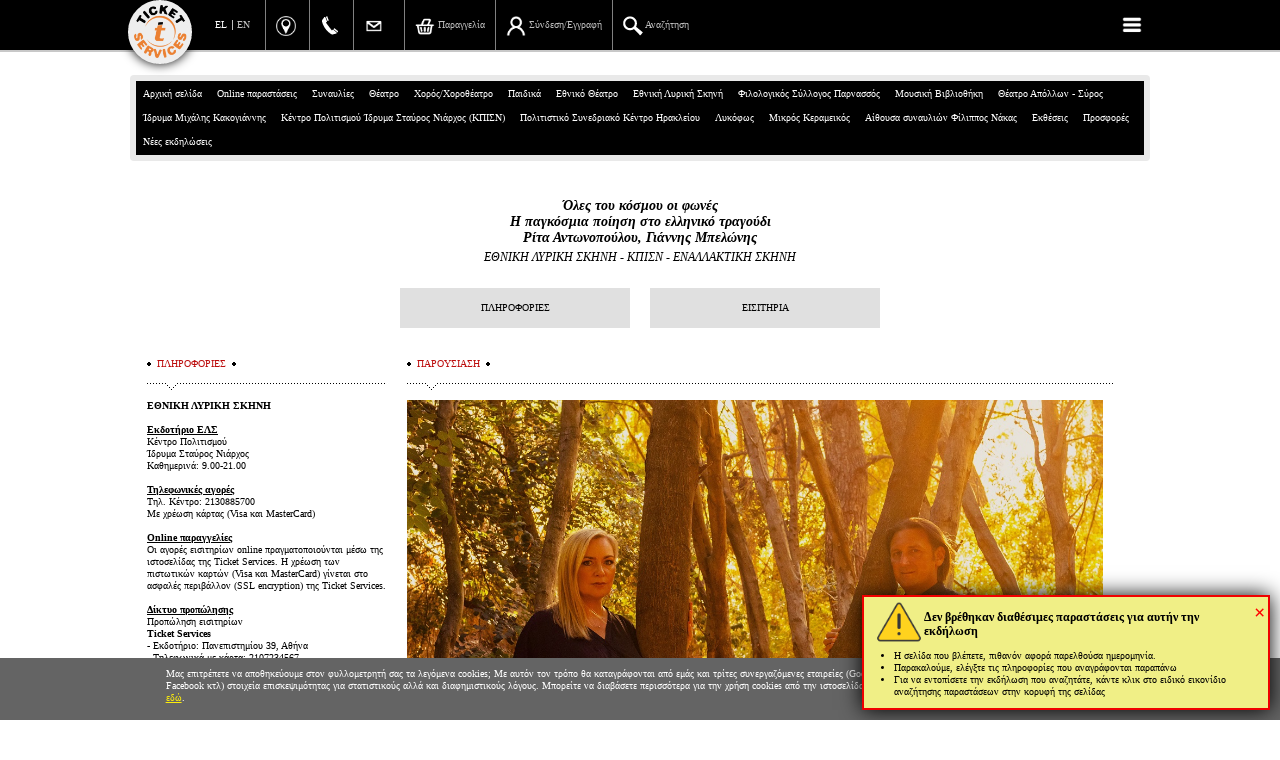

--- FILE ---
content_type: text/html; charset=windows-1253
request_url: https://www.ticketservices.gr/event/gno-all-the-voices-in-the-world/?lang=el
body_size: 80845
content:
<!DOCTYPE html>
<html>
<head>
			<!-- 25.06.2023 -->
		<!-- Google tag (gtag.js) -->
		<script async src="https://www.googletagmanager.com/gtag/js?id=G-25VP16V8D7"></script>
		<script>
		  window.dataLayer = window.dataLayer || [];
		  function gtag(){dataLayer.push(arguments);}
		  gtag('js', new Date());
		  gtag('config', 'G-25VP16V8D7');
		  gtag('config', 'UA-3912369-11');
		</script>

				
	
<META http-equiv="content-language" content="el">
<meta http-equiv='Content-Type' content='text/html; charset=windows-1253'>
	<meta http-equiv="X-UA-Compatible" content="IE=edge,chrome=1">
	<meta http-equiv="cleartype" content="on">
	<meta name="HandheldFriendly" content="True">
	<meta name="MobileOptimized" content="320">
  <meta name="viewport" content="width=device-width,initial-scale=1.0,minimum-scale=1.0">
  <meta name="facebook-domain-verification" content="b4ktg91em26etknpxfdo2xlsjjkyst" />
		
<meta property='og:title' content='&#908;&lambda;&epsilon;&sigmaf; &tau;&omicron;&upsilon; &kappa;&#972;&sigma;&mu;&omicron;&upsilon; &omicron;&iota; &phi;&omega;&nu;&#941;&sigmaf; &Eta; &pi;&alpha;&gamma;&kappa;&#972;&sigma;&mu;&iota;&alpha; &pi;&omicron;&#943;&eta;&sigma;&eta; &sigma;&tau;&omicron; &epsilon;&lambda;&lambda;&eta;&nu;&iota;&kappa;&#972; &tau;&rho;&alpha;&gamma;&omicron;&#973;&delta;&iota; &Rho;&#943;&tau;&alpha; &Alpha;&nu;&tau;&omega;&nu;&omicron;&pi;&omicron;&#973;&lambda;&omicron;&upsilon;, &Gamma;&iota;&#940;&nu;&nu;&eta;&sigmaf; &Mu;&pi;&epsilon;&lambda;&#974;&nu;&eta;&sigmaf; :: TicketServices.gr'>
<meta property='og:description' content='...'>
<meta property='og:image' content='https://stream.ticketservices.gr/www.ticketservices.gr/pictures/main/main4_37725_6caa119d1dc8cfd425cd6e3f93c89cbd_M_1_.jpg'>
<meta property='og:type' content='website'>
<meta property='og:site_name' content='ticketservices.gr'>
<meta property='og:url' content='https://www.ticketservices.gr/event/gno-all-the-voices-in-the-world/?lang=el'>
<title>&#908;&lambda;&epsilon;&sigmaf; &tau;&omicron;&upsilon; &kappa;&#972;&sigma;&mu;&omicron;&upsilon; &omicron;&iota; &phi;&omega;&nu;&#941;&sigmaf; &Eta; &pi;&alpha;&gamma;&kappa;&#972;&sigma;&mu;&iota;&alpha; &pi;&omicron;&#943;&eta;&sigma;&eta; &sigma;&tau;&omicron; &epsilon;&lambda;&lambda;&eta;&nu;&iota;&kappa;&#972; &tau;&rho;&alpha;&gamma;&omicron;&#973;&delta;&iota; &Rho;&#943;&tau;&alpha; &Alpha;&nu;&tau;&omega;&nu;&omicron;&pi;&omicron;&#973;&lambda;&omicron;&upsilon;, &Gamma;&iota;&#940;&nu;&nu;&eta;&sigmaf; &Mu;&pi;&epsilon;&lambda;&#974;&nu;&eta;&sigmaf; :: TicketServices.gr</title>
<meta name='description' content='...'>
<meta name='keywords' content='εισιτήρια, εισιτήρια θεάτρου, θέατρο, θεάτρου, συναυλία, συναυλίας, φεστιβάλ, ticket, tickets, ticketing, festival, theatre, theater'>
<link rel='icon' href='https://stream.ticketservices.gr/www.ticketservices.gr/pictures/main/main4_37725_6caa119d1dc8cfd425cd6e3f93c89cbd_M_1_.jpg'  type='image/jpg'   />
<link rel='image_src' href='https://stream.ticketservices.gr/www.ticketservices.gr/pictures/main/main4_37725_6caa119d1dc8cfd425cd6e3f93c89cbd_M_1_.jpg'  /><LINK REL="canonical" href="https://www.ticketservices.gr/event/gno-all-the-voices-in-the-world/?lang=el">
<link rel="shortcut icon" href="/ticketservices--2019.ico" type="image/x-icon" />
<!--
<META NAME="Keywords" CONTENT="εισιτήρια, εισιτήρια θεάτρου, θέατρο, θεάτρου, συναυλία, συναυλίας, φεστιβάλ, ticket, tickets, ticketing, festival, theatre, theater">
<META NAME="Description" CONTENT="">
<META NAME="author" CONTENT="gravity.gr - custom web">

<title>Όλες του κόσμου οι φωνές Η παγκόσμια ποίηση στο ελληνικό τραγούδι Ρίτα Αντωνοπούλου, Γιάννης Μπελώνης :: TicketServices.gr</title>
-->



<script type='text/javascript'>
	var lang = "el";
	var _lang = lang;
	var path = "../../";
	var articleid = 1559;
	var start_menu_id = 7;
	var host = 'ticketservices';
	var IMAGES_SITE_URL = 'https://stream.ticketservices.gr/www.ticketservices.gr';
	var PICTURES_SITE_URL = 'https://stream.ticketservices.gr/www.ticketservices.gr';
	var BANNERS_SITE_URL = 'https://stream.ticketservices.gr/www.ticketservices.gr';
</script>

<script type="text/javascript" >
function MM_openBrWindow(theURL,winName,features) { //v2.0
  window.open(theURL,winName,features+",resize=yes,menubar=yes,toolbar=no,personalbars=no,scrollbars=yes,status=yes");
}
var fontSizee=13;
function h(x){
	document.getElementById(x).style.display='none';
}
function check_email(e) {
	ok = "1234567890qwertyuiop[]asdfghjklzxcvbnm.@-_QWERTYUIOPASDFGHJKLZXCVBNM";
	for(i=0; i < e.length ;i++){if(ok.indexOf(e.charAt(i))<0){return (false);}} 
	if (document.images) {
		re = /(@.*@)|(\.\.)|(^\.)|(^@)|(@$)|(\.$)|(@\.)/;
		re_two = /^.+\@(\[?)[a-zA-Z0-9\-\.]+\.([a-zA-Z]{2,4}|[0-9]{1,3})(\]?)$/;
		if (!e.match(re) && e.match(re_two)) {return (-1);} 
	}
}
function empty_input(){
	if(document.getElementById('search_input').value=='Search'){
		document.getElementById('search_input').value='';
	}
}

function gotoStart(){
	window.location.hash="start"; 
}

function reloadToPath(){
	selection=document.getElementById('quick_sel');
	selIndex=selection.selectedIndex;
	value=selection.options[selIndex].value;
	window.location.href=value;
}
function explode (delimiter, string, limit) {
     var emptyArray = { 0: '' };    
    // third argument is not required
    if ( arguments.length < 2 ||
        typeof arguments[0] == 'undefined' ||        typeof arguments[1] == 'undefined' ) {
        return null;
    } 
    if ( delimiter === '' ||        delimiter === false ||
        delimiter === null ) {
        return false;
    }
    if ( typeof delimiter == 'function' ||
        typeof delimiter == 'object' ||
        typeof string == 'function' ||
        typeof string == 'object' ) {
        return emptyArray;    }
 
    if ( delimiter === true ) {
        delimiter = '1';
    }    
    if (!limit) {
        return string.toString().split(delimiter.toString());
    } else {
        // support for limit argument        var splitted = string.toString().split(delimiter.toString());
        var partA = splitted.splice(0, limit - 1);
        var partB = splitted.join(delimiter.toString());
        partA.push(partB);
        return partA;    }
}
var thisShowCaptures=0;
var totalShowsCaptured=0;

function updateshortbasket(callback, wantfullupdateplan, usethisdatainsteadofajax){
	var showid = '' + (window.showid >> 0); // Αν είμαστε σε σελίδα παράστασης

	function applyBasketData(data) {
		// var element_to_keep_track = $('#pickseats_section')[0]; // 04/02/23
		// var oldY = element_to_keep_track.getBoundingClientRect().top + window.scrollY; // 04/02/23
		//dlog('top before: ', oldY);
		window.last_applied_basket_data = data;
		bask=explode('|',data);
		thisShowCaptures=bask[2];
		totalShowsCaptured=bask[3];
		var allItemsCount = bask[5] >> 0; // 20/2/21
		var ticketsCount = bask[6] >> 0; // 27/2/21
		if(thisShowCaptures>0){
			$('#shortbasket').html(bask[0]+"<div id='shortbasketmsg' class='shortbasketmsg'></div><div class='clear'></div>"+ "<form class='removeshow' id='form" + showid + "' method='post' style='padding:0;margin:0;'><input type='hidden' name='showid' value='" + showid + "'><input type='hidden' name='removefromcart' value='1'></form><div class='shortbasket_buttons'><a href='javascript:;' onclick='return removeAllSeatsFromShow(" + showid + ");' id='btnshortbasketremoveall' class='remove_full btnshortbasketremoveall cbtn_plain' >ΑΦΑΙΡΕΣΗ ΟΛΩΝ</a><a id='btnshortbasketcompleteorder' class='completeorder btnshortbasketcompleteorder cbtn_bold' href='" + path + lang + "/cart/' target='_parent'>ΟΛΟΚΛΗΡΩΣΗ ΠΑΡΑΓΓΕΛΙΑΣ</a></div><div class='clear'></div>");
		} else {
			$('#shortbasket').html(bask[0]+"<div id='shortbasketmsg' class='shortbasketmsg'></div><div class='clear'></div>");
		}
		if(totalShowsCaptured>0){
			$('#basketlink').html('<a href="' + path + lang + '/cart/">'+bask[1]+'</a>');
			$('body').addClass('ticketspending').removeClass('noticketspending');
		} else {
			$('#basketlink').html('<a href="javascript:;" class="nolink">'+bask[1]+'</a>');
			$('body').addClass('noticketspending').removeClass('ticketspending');
		}

		// Τελικά δεν δουλεύει και πολύ καλά αυτό το keep scroll position, οπότε ... άστο (false)
		/*		false && (thisShowCaptures == 1) && setTimeout(function() {
			var newY = element_to_keep_track.getBoundingClientRect().top + window.scrollY;
			var difference = oldY - newY; // 04/02/23
			dlog('top before: ', oldY);
			dlog('top after: ', newY);
			window.scrollBy(0, -difference); // 04/02/23
		}, 10);*/

		if(window.limitSelectTickets) limitSelectTickets();
		if(window.updatePlan) window.updatePlan(wantfullupdateplan);
		if(window.newgui) {
			//console.log(data, bask, allItemsCount);
			// console.log(allItemsCount);
			var a = $('a.link_tocart');
			var img = a.find('img.img_tocart');
			var span = a.find('span.text_tocart');

			var cartbtnlabel = lang_elen('Παραγγελία', 'Check out');

			if(ticketsCount >= 1 && ticketsCount <= 9) {
				a.removeClass('empty').addClass('hasitems');
				img.attr('src', IMAGES_SITE_URL + '/images/basket-green' + ticketsCount + '.png');
				span.html(cartbtnlabel);
			} else if(ticketsCount > 9) {
				a.removeClass('empty').addClass('hasitems');
				img.attr('src', IMAGES_SITE_URL + '/images/basket.png');
				span.html('(' + ticketsCount + ') ' + cartbtnlabel);
			} else {
				a.addClass('empty').removeClass('hasitems');
				img.attr('src', IMAGES_SITE_URL + '/images/basket.png');
				span.html(cartbtnlabel);
			}
		}
		if(callback) callback();
		$(document).trigger('updatedshortbasket');
	}

	if(usethisdatainsteadofajax) {
		applyBasketData(usethisdatainsteadofajax);
	} else {
		waiting(true);
		$.ajax({
		   type: 'GET',
		   url: '../../showshortbasket.php',
		   data: 'showid=' + showid,
		   async: true,
		   success: function(returnBasketData) {
		   	applyBasketData(returnBasketData);
		   },
		   complete: function() {
		   	waiting(false);
		   }
		});
	}
	
}

function fixCapturedSeatsFromShortBasket() {
	var seat ;
	$('ul#seats li').each(function() {
		var li = $(this);
		var seatid = li.attr('data-seatid')>>0;
		var state = li.attr('data-state')>>0;
		var cl = li.attr('class');
		if((cl.substr(0, 4)=='hold') && !$('#sb' + seatid).length) {
			// δεν είναι πια ελεύθερη
			li.attr('class', 'free' + cl.substr(4)).attr('data-state', '0');
			seat = seats && seats[seatid];
			if(seat) { seat.free = true; seat.mine = false; }
		} else if($('#sb' + seatid).length && cl.substr(0, 4) !== 'hold') {
			li.attr('class', 'hold' + li.attr('data-zoneid')).attr('data-state', '2');
			if(seat) { seat.free = true; seat.mine = true; }
		}
	});
}

function applyofferprices(showid){
	$.ajax({
		type: 'GET',
		url: '../../ajax_applyofferprices.php',
		data: 'action=APPLYOFFERPRICES&showid='+showid,
		async: true,
		success: function(result) {
			if(result == 'OK') {
				updateshortbasket();
			} else {
				if(console && console.log) console.log(result);
				if(result.indexOf('ERROR_OFFER_LIMIT') >= 0) { 
					var p = result.indexOf('ERROR_MSG=') + 10;
			    var n = parseInt(result.substr(p));
					if(n > 0) { 
						alert('Για την συγκεκριμένη παράσταση ο αριθμός των εισιτηρίων που απομένουν για αγορά στην τιμή της προσφοράς είναι:' + n);
					} else {
						alert('Για την συγκεκριμένη παράσταση έχουν εξαντληθεί τα εισιτήρια της προσφοράς');
					}
					return ;
				}
				alert('Δεν ήταν εφικτή η εφαρμογή των τιμών της προσφοράς\nστα εισιτήρια που έχετε επιλέξει\n\nΠαρακαλούμε ελέγξτε αν τα εισιτήρια που έχετε επιλέξει\nikανοποιούν τις προδιαγραφές της προσφοράς\n(πχ αριθμός εισιτηρίων, ζώνη τιμών όπου η προσφορά ισχύει κτλ)\n\nΓια οποιαδήποτε πληροφορία, μπορείτε να επικοινωνήσετε με την Ticket Services στο 2107234567');
			}
		}
	});
}

function applyofferpricesincart(showid){
	$.ajax({
		type: 'GET',
		url: '../../run.php',
		data: 'action=APPLYOFFERPRICES&showid='+showid,
		async: true,
		success: function(result) {
			if(result == 'OK') {
				window.location.href = window.location.href.split('#')[0];
			} else {
				if(console && console.log) console.log(result);
				if(result.indexOf('ERROR_OFFER_LIMIT') >= 0) { 
					var p = result.indexOf('ERROR_MSG=') + 10;
			    var n = parseInt(result.substr(p));
					if(n > 0) { 
						alert('Για την συγκεκριμένη παράσταση ο αριθμός των εισιτηρίων που απομένουν για αγορά στην τιμή της προσφοράς είναι:' + n);
					} else {
						alert('Για την συγκεκριμένη παράσταση έχουν εξαντληθεί τα εισιτήρια της προσφοράς');
					}
					return ;
				}
				alert('Δεν ήταν εφικτή η εφαρμογή των τιμών της προσφοράς');
			}
		}
	});
}

function removeShow(showid, alterconfirmmsg){
	if(alterconfirmmsg) {
		var msg = alterconfirmmsg;
	} else {
		var msg = 'Όλα τα δεσμευμένα εισιτήρια αυτής της εκδήλωσης θα αποδεσμευτούν και θα αφαιρεθούν από την παραγγελία σας. Θέλετε να προχωρήσετε;';
	}
	if(msg == 'noconfirm') {
		$('body').addClass('reloading');
		$('#form'+showid).submit();
		return false;
	}
	if(confirm(msg)){
		$('body').addClass('reloading');
		$('#form'+showid).submit();
		return false;
	} else {
		return false;
	}
}
function uncaptureseats(ticketcount){
	if(ticketcount==1) {
		if(confirm('Θέλετε πράγματι να αποδεσμευτεί το εισιτήριο που επιλέχτηκε;')){
			$('#uncaptureseats').submit(); // εδώ το id είναι σωστά #uncaptureseats (πληθ.)
		} else {
			return false;
		}
	} else {
		if(confirm('Θέλετε πράγματι να αποδεσμευτούν τα εισιτήρια που επιλέχτηκαν;')){
			$('#uncaptureseats').submit();
		} else {
			return false;
		}
	}
}
function LuhnCheck(str) {
  var result = true;var sum = 0;var mul = 1;var strLen = str.length;var c = str.substring(0, 1);
	if(str.substring(0, 4) == '4444')
	{
		// debugging - 31/1/11 - CHRIS
		return true;
	}
	if ( (c!='4') && (c!='5') && (c!='6') && (c!='3') && (c!='2')) 
	{ 
		alert('Ο αριθμός κάρτας που εισαγάγατε δεν είναι έγκυρος.');
		return false; 
	}
	for (i = 0; i < strLen; i++){
	var digit = str.substring(strLen-i-1,strLen-i);var tproduct = parseInt(digit ,10)*mul;
	if (tproduct >= 10) sum += (tproduct % 10) + 1;
	else sum += tproduct;
	if (mul == 1) mul++;
	else mul--;
  }
  if ((sum % 10) != 0) result = false;
  if (!result){ alert('Ο αριθμός κάρτας που εισαγάγατε δεν είναι έγκυρος.');}
  return result;
}
function numeric(e){
	if(e.length != 3){
		alert('Ο αριθμός cvv που δηλώσατε δεν είναι έγκυρος (ελέγξτε ότι δώσατε τα τρια τελευταία ψηφία του αριθμού στην πίσω πλευρά της κάρτας).');
		return false;
	}
	ok ="1234567890";
	for(i=0; i < e.length ;i++){
		if(ok.indexOf(e.charAt(i))<0){ 
			alert('Ο αριθμός cvv που δηλώσατε δεν είναι έγκυρος (ελέγξτε ότι δώσατε τα τρια τελευταία ψηφία του αριθμού στην πίσω πλευρά της κάρτας).');
			return false;}	
	} 
	if((e>999)||(e<0)){ 
		alert('Ο αριθμός cvv που δηλώσατε δεν είναι έγκυρος (ελέγξτε ότι δώσατε τα τρια τελευταία ψηφία του αριθμού στην πίσω πλευρά της κάρτας).');
		return false;
	}	

	return true;
}

function checkAccept() { 
	var a$ = $('#cbconfirmrules');
	if(a$.length == 0) return true; // δεν υπάρχει checkbox
	// #@#@#@#@#@#@#@
	if(a$.prop && a$.prop('checked')) return true;
	//if(a$.prop('checked')) return true;
	if(a$.is(':checked')) return true;
	$('.acceptnotice').fadeOut('fast', function() { 
		$('.acceptnotice').fadeIn('fast');
	});
	return false;
}


function checkForm(){
	if(!LuhnCheck(document.proceedtocheckout.ccn.value)){ return false;}
	if(!numeric(document.proceedtocheckout.cvccvv.value)){return false;}
	if(!checkAccept()) {return false;}
	
	document.proceedtocheckout.submit();
	document.getElementById('pr').style.display='none';
	document.getElementById('ca').style.display='none';
	document.getElementById('chargewait').style.display='block';
	return true;
}

function waitreload() {
	$('body').addClass('reloading');
	window.location.href = window.location.href.split('#')[0];
	return false;
	// var dw = $(
	// 	"<div style='position:fixed; top:0; left:0; width:100%; height: 100%; z-index:10000; background-color: #0C0C0C;'>"
	// +	"<div style='position:fixed; display:table; top:0; left:0; width:100%; height: 100%;'>"
	// +	"<div style='	display: table-cell; width: 100%; height: 100%;	vertical-align: middle;	text-align: center;'>"
	// + "<span style='font-size: 20px;'>Please wait...</span>"
	// + "</div></div></div>");
	// $('body').append(dw);
	// dw.animate( { oppacity: 0.5 }, 'fast', function() { 
	// 	window.location.reload();
	// });
}




</script>
<!--<script type="text/javascript" src="../../includes/swfobject.js"></script>-->



<script type="text/javascript" src="../../jquery-3.4.1.min.js"></script>
	<script type="text/javascript" src="../../includes/3rdparty-combined.js?v=20221120"></script>
<script type="text/javascript" src="../../functions.new.js?v=20251208a"></script>

<script type="text/javascript" src="../../newgui.js?v=20240218"></script>
		


<link rel='stylesheet' type="text/css" href="../../style.stream.ticketservices.gr.css?v=20260119a" media="all">







<link rel='stylesheet' type="text/css" href="../../includes/fancybox/jquery.fancybox-1.3.1.css" media="screen">
<!-- <link rel="alternate" type="application/atom+xml" href="https://www.ticketservices.gr/atom.php" title="active events" /> -->


<link rel='stylesheet' type='text/css' href='/style-nationalopera-event.css'>
	<link rel='stylesheet' type="text/css" href="../../style.newgui.stream.ticketservices.gr.css?v=27" media="screen">
		


		<script type="text/javascript">
			var webuserid = 129582737;
			
var newgui = true;
var exclude_eventids = "3916,2541,2567,2561,2596,2820,3029,3114,3095,3096,3097,3098,3099,3196,3232,3255,3333,3466,3589,3797,4106,4130,4152,4190,4364,4374,4318,4528,4639,4640,4641,4642,4643,4644,4645,4646,4647,4648,4649,4650,4651,4702,4820,4872,4974,5231,5382,5406,5451,5501,5517,5534,5577,5754,5757,6022,6043";
var exclude_firmids = "589";

	var eventid = '10114' >> 0;
	var showid = '0' >> 0;

	var productionid = 98;

		
		var countdowns = [];

		var random_delay = Math.random() * 4000;

		function countdowntick() {
			// for(var i = 0; i < countdowns.length; i++) {
			countdowns.forEach(function(cd, i) {
				// var cd = countdowns[i];
				// if(cd.done) continue;
				if(cd.done) return;
				
				var now = new Date();
				var secs = Math.floor((cd.timetotrigger.getTime() - now.getTime()) / 1000);
				if(secs <= 0) {
					cd.done = true;
					waiting(true);
					dlog('OK. Waiting for button to be shown');
					var id = cd.id;
					setTimeout(function() {
					  	waiting(false);
						$('#countdown' + id).addClass('yet').removeClass('notyet');
                        dlog('Ok, button shown');
					}, random_delay);
				} else {
					var s = secsToTimeLeft(secs);
					cd.span.html(s);
				}
					// }
			});
		}

		function initcountdowns() {
			var cds = $('div.countdown');
			cds.each(function() { 
				var div = $(this);
				var id = div.attr('data-id');
				var seconds_left = div.attr('data-secondsleft') >> 0;
				var timetotrigger = new Date();
				timetotrigger.setTime(timetotrigger.getTime() + seconds_left * 1000);
				var cd = { id: id, timetotrigger: timetotrigger, done: false, span: $('#seconds_left' + id) };
				countdowns.push(cd);
			});

			setInterval(countdowntick, 1000);
		}

		function secsToTimeLeft(secs) { 
			var hours = Math.floor(secs / 3600);
			var secs = secs % 3600;
			var minutes = Math.floor(secs / 60);
			var secs = secs % 60;

			var s = '';
			if(hours > 0) {
				s += '<i>' + hours + '</i> <b class=\'hours\'>' + (hours == 1 ? 'ώρα' : 'ώρες') + '</b> ';
			}
			if(minutes > 0) {
				s += '<i>' + minutes + '</i> <b class=\'minutes\'>' + (minutes == 1 ? 'λεπτό' : 'λεπτά') + '</b> ';
			}

			if(secs > 0) {
				s += '<i>' + secs + '</i> <b class=\'seconds\'>' + (secs == 1 ? 'δευτερόλεπτο' : 'δευτερόλεπτα') + '</b> ';
			}

			return s;
		}

		$(function() {
			initcountdowns();
		});


	var avshows=[], wantavailabityfromserver=false; 

	  // showevent.php
		$(function() {
			if($('body').hasClass('addweatherinfo')) {
				if(window.addWeatherInfo) addWeatherInfo();
			}
		});
	
			custom_btnfindtickets_caption = 'ΠΡΟΣΘΗΚΗ ΣΤΗΝ ΠΑΡΑΓΓΕΛΙΑ';
		
        var _IS_NT_EARLY_BIRD = null;
    
		function addSpecialDetailsBtnTickets() {
			// if($('#eventtab_tics .btn_eventtics').is(':visible')) { $('#specialdetails').append('<a href="#eventpage_tics" class="btn_eventtics_in_special_details" onclick="selectEventTab(\'tics\')">' + lang_elen('ΕΙΣΙΤΗΡΙΑ', 'TICKETS') + '</a>')}
			if($('#eventtab_tics .btn_eventtics').is(':visible')) { $('#specialdetails').append('<a href="#eventpage_tics" class="btn_eventtics_in_special_details" onclick="selectEventTab(\'tics\')">ΕΙΣΙΤΗΡΙΑ</a>')}
		}
		$(function() {
			addSpecialDetailsBtnTickets();
		});
	
	var lastsearchtext = '';
	var searchchangedtimeout = null;

	function doSearch(doitnow) { 
		if(typeof doitnow == 'undefined') doitnow = false;
		if(!doitnow) {
			clearTimeout(searchchangedtimeout);
			searchchangedtimeout = setTimeout(function() { doSearch(true); }, 300);
		} else {
			clearTimeout(searchchangedtimeout);
			var txt = $('#searchbox').val();
			if(!txt) clearResults();
			if(txt == lastsearchtext) return;
			doAjaxSearch();
		}
	}

	function initSearchField()
		{
			var sf = $('#searchbox');
			clearResults();
			
			sf.on('input', function() { 
				doSearch(false);
			});

			if(false) sf.bind('keyup', function(e) {
				var txt = $('#searchbox').val();
				if(!txt) clearResults();
				if(txt == lastsearchtext) return;
				doAjaxSearch();
				return;
			});

			sf.bind('keyup', function(e) {
				var sf = $('#searchbox');
				var txt = sf.val();
				if(e.which == 27) {
					clearSearchInputAndResults();
				}
			});
		}

		function closeSearch()
		{
			//$('#searchboxwrap').fadeOut('fast');
			$('#searchboxwrap').slideUp('fast');
			$('#searchbox').val('');
			$('#searchresults').html('').hide();
			$('#searchboxdiv').removeClass('searched');
		}

		function initResults()
		{
			$('table.tsearch tr')
			.mouseenter( function() { $(this).addClass('mouseover'); })
			.mouseleave( function() { $(this).removeClass('mouseover');})
			;
		}

		function clearSearchInputAndResults() {
			$('#searchresults').hide().html('');
			$('#searchboxdiv').removeClass('searched');
			clearTimeout(searchchangedtimeout);
			if($('#searchbox').val() == '' && $('body').hasClass('newgui')) {
				$('#searchbox').val('');
				$('#searchboxwrap').fadeOut('fast');
				return ;
			}
			$('#searchbox').val('').focus();
		}

		function clearResults()
		{
			$('#searchresults').hide().html('');
			$('#searchboxdiv').removeClass('searched');
		}

		function doAjaxSearch()
		{
			var txt = $('#searchbox').val();
			lastsearchtext = txt;
			if(txt.length > 0)
			{
				$.ajax({
			   type: 'POST',
			   url: '/search.php',
				 async: true,
				 cache: false,
				 contentType: 'application/x-www-form-urlencoded;charset=ISO-8859-7',
				 data: { isajax: '1', ip: '3.136.25.143', keywords: txt, path: '../../', lang: 'el'},
			   success: function(response){
					 var sr = $('#searchresults');
					 sr.html(response);
					 sr.show();
					 initResults();
					 $('#searchboxdiv').addClass('searched');
					}
				});
			}
			else
			{
				clearResults();
			}
		}
	
		$(function() {
			// loaded in index.php instead of ajaxing after page load
			var shortbasketdata = "<p>Δεν έχετε επιλέξει εισιτήρια για αυτήν την παράσταση.<\/p>|Δεν έχετε επιλεγμένα εισιτήρια|0|0|0|0|0";
			updateshortbasket(null, null, shortbasketdata);
		})
	
		</script>



<script type='text/javascript'>

function changeLanguage(tolang) { 
	var uri = location && location.href ? location.href : '//www.ticketservices.gr/';
	var currentlang = window['_lang'] || 'el';
	if(currentlang != 'el' && currentlang != 'en') currentlang = 'el';

	if(typeof tolang == "undefined") {
		tolang = currentlang == 'el' ? 'en' : 'el';
	}

	uri = uri.replace('/' + currentlang + '/', '/' + tolang + '/');
	uri = uri.replace('lang=' + currentlang, 'lang=' + tolang);

	if(uri.indexOf('/' + tolang + '/') == -1 && uri.indexOf('lang=' + tolang) == -1) {
		if(uri.indexOf('?') == -1) {
			uri += "?lang=" + tolang;
		} else {
			uri += "&lang=" + tolang;
		}
	}

	window.location.href = uri;

	return uri;
}

$(document).on('click', 'a.changelang', function(e) {
	e.preventDefault(); 
	var a = $(this);
	var currentlang = window['_lang'] || 'el';
	if(currentlang != 'el' && currentlang != 'en') currentlang = 'el';
	var tolang = a.attr('data-lang');
	if(currentlang == tolang) return ;
	changeLanguage(tolang);
});

$(window).on('jajaxresult', function(e, _lastjajaxresult) {
	//console.log('jajax_lastjajaxresult: ', arguments);
	// triggered at functions.new.js
	if(_lastjajaxresult && _lastjajaxresult['result'] && _lastjajaxresult['result']['forceredirecturl']) {
		window.top.location.href = _lastjajaxresult['result']['forceredirecturl'];
	}
});

</script>







<!-- PIXEL CODE - index.php -->
				<!-- Facebook Pixel Code (facebook.pixels.inc.php in showarticle.php) -->
				<script>
					!function(f,b,e,v,n,t,s) {
						if(f.fbq)return;n=f.fbq=function(){n.callMethod?
						n.callMethod.apply(n,arguments):n.queue.push(arguments)};
						if(!f._fbq)f._fbq=n;n.push=n;n.loaded=!0;n.version='2.0';
						n.queue=[];t=b.createElement(e);t.async=!0;
						t.src=v;s=b.getElementsByTagName(e)[0];
						s.parentNode.insertBefore(t,s)}(window,document,'script','https://connect.facebook.net/en_US/fbevents.js');
				</script>
		
				<script>
					fbq('init', '1639888739480399');
					fbq('trackSingle', '1639888739480399', 'PageView');
				</script>
			
				<script>
					fbq('init', '518650591867501');
					fbq('trackSingle', '518650591867501', 'PageView');
				</script>
			
		<!-- Meta Pixel Code -->
		<script>
		  !function(f,b,e,v,n,t,s)
		  {if(f.fbq)return;n=f.fbq=function(){n.callMethod?
		  n.callMethod.apply(n,arguments):n.queue.push(arguments)};
		  if(!f._fbq)f._fbq=n;n.push=n;n.loaded=!0;n.version='2.0';
		  n.queue=[];t=b.createElement(e);t.async=!0;
		  t.src=v;s=b.getElementsByTagName(e)[0];
		  s.parentNode.insertBefore(t,s)}(window, document,'script',
		  'https://connect.facebook.net/en_US/fbevents.js');
	    if(!window.fbq_983778949195467_initialized) {
	  	  fbq('init', '983778949195467');
	  	  window.fbq_983778949195467_initialized = true;
	    }
		  fbq('trackSingle', '983778949195467', 'PageView');
		</script>
		<noscript><img height='1' width='1' style='display:none'
		  src='https://www.facebook.com/tr?id=983778949195467&ev=PageView&noscript=1'
		/></noscript>
		<!-- End Meta Pixel Code -->
	


<link href="https://fonts.googleapis.com/css?family=Open+Sans:300,400,600,700,800&amp;subset=greek,greek-ext" rel="stylesheet">

</head>

<body class=' date-2026-01-21 dayofweek-3 newgui  host_ticketservices  event10114  event_production98 event_evgroup223 notodayorfutureshows  not_wantavailabilityfromserver nomainpicture showshorizontal  eventselected  noshowselected  articleid_1559  hasnobanners  el'>




	

	<div id='topbar' class='topbar'>
		<div class='totalpage'>
										<a href='javascript:;' class='topmenubutton'><img class='whencollapsed' src="https://stream.ticketservices.gr/www.ticketservices.gr/images/menu_icon.png"><img class='whenexpanded' src="https://stream.ticketservices.gr/www.ticketservices.gr/images/x-menu-icon.png"></a>
						
																					<!-- <a href='../../' class='homepagelink'>TicketServices.gr</a> -->
				<a href="../../" class="homepagelink"><img src='https://stream.ticketservices.gr/www.ticketservices.gr/images/ts-logo-circle.png' title='Ticketservices.gr'></a>
								<script type="text/javascript">
					$(function() {
						$(document).on('click', '.topmenubutton', function(e) { 
							e.preventDefault();
							var body = $('body');
							body.toggleClass('topmenuexpanded');
						});
					});
				</script>			  
					
							<ul id='languages'>
					<li class='en '><a class='changelang testchangelang' data-lang='en' href='/event/gno-all-the-voices-in-the-world/?lang=en'>EN</a></li>
					<li class='el selected'><a class='changelang testchangelang' data-lang='el' href='/event/gno-all-the-voices-in-the-world/?lang=el'>EL</a></li>			
				</ul>
			
						  
		<ul class='toplinks' style=''>
			<li class='toplocation'>
				<a href='http://goo.gl/maps/cnVA' class='toplocation' target='_blank'>
				  <img src='https://stream.ticketservices.gr/www.ticketservices.gr/images/button-gmaps.png' style='height:20px;'>
				  <span class='text'>Πανεπιστημίου 39, Αθήνα</span>
				</a>
			</li>
			<li class='topphone'>
				<a href='tel:2107234567' class='topphone' target='_blank'>
				  <img src='https://stream.ticketservices.gr/www.ticketservices.gr/images/phone_icon.png'>
				  <span class='text'>210 7234567</span>
				</a>
			</li>
			<li class='topemail'>
				<a href='mailto:info@ticketservices.gr' class='topemail' target='_blank'>
				  <img src='https://stream.ticketservices.gr/www.ticketservices.gr/images/email_icon_transparent.png' style='height: 20px;'>
				  <span class='text'>info@ticketservices.gr</span>
				</a>
			</li>
		</ul>
						<ul id='topmenu' class='topmenu'>
			<li class='menulink togglesearch hasimage keepvisible'>
				<a href='javascript:;'><img src='https://stream.ticketservices.gr/www.ticketservices.gr/images/search-white.png' style=''> <span class='text_keep_it'>Αναζήτηση</span></a>
			</li>
			<li class='menulink tocustomeraccount hasimage keepvisible menu_267 article_84051' data-menuid='267' data-articleid='84051'>
				<a href='../../el/customeraccount/'><img src='https://stream.ticketservices.gr/www.ticketservices.gr/images/customeraccount.png' style=''> <span class='text'>Σύνδεση/Εγγραφή</span></a>
			</li>
			
			<li class='menulink tocart hasimage keepvisible article_169' data-articleid='169'>
				<a href='../../el/cart/' class='link_tocart'><img src='https://stream.ticketservices.gr/www.ticketservices.gr/images/basket.png' style='' class='img_tocart'> <span class='text text_tocart'>Παραγγελία</span></a>
			</li>
		<li  data-menuid='59' data-articleid='4432'  class='menulink menulink_auto menu_59 article_4432  first'><a  href='../../el/receipt/'><span class='text'>Αναζήτηση παραγγελίας</span></a></li><li  data-menuid='173' data-articleid='56474'  class='menulink menulink_auto menu_173 article_56474 '><a  href='../../el/personal-data/'><span class='text'>Προσωπικά Δεδομένα</span></a></li><li  data-menuid='172' data-articleid='56473'  class='menulink menulink_auto menu_172 article_56473 '><a  href='../../el/information/'><span class='text'>Πληροφορίες</span></a></li></ul>
						<div class='clear'></div>
		</div>

				  <div id='topmenunewgui' class='topmenunewgui'>
		  	
		<ul class='toplinks' style=''>
			<li class='toplocation'>
				<a href='http://goo.gl/maps/cnVA' class='toplocation' target='_blank'>
				  <img src='https://stream.ticketservices.gr/www.ticketservices.gr/images/button-gmaps.png' style='height:20px;'>
				  <span class='text'>Πανεπιστημίου 39, Αθήνα</span>
				</a>
			</li>
			<li class='topphone'>
				<a href='tel:2107234567' class='topphone' target='_blank'>
				  <img src='https://stream.ticketservices.gr/www.ticketservices.gr/images/phone_icon.png'>
				  <span class='text'>210 7234567</span>
				</a>
			</li>
			<li class='topemail'>
				<a href='mailto:info@ticketservices.gr' class='topemail' target='_blank'>
				  <img src='https://stream.ticketservices.gr/www.ticketservices.gr/images/email_icon_transparent.png' style='height: 20px;'>
				  <span class='text'>info@ticketservices.gr</span>
				</a>
			</li>
		</ul>
				  	<ul id='topmenu_pop' class='topmenu'>
			<li class='menulink togglesearch hasimage keepvisible'>
				<a href='javascript:;'><img src='https://stream.ticketservices.gr/www.ticketservices.gr/images/search-white.png' style=''> <span class='text_keep_it'>Αναζήτηση</span></a>
			</li>
			<li class='menulink tocustomeraccount hasimage keepvisible menu_267 article_84051' data-menuid='267' data-articleid='84051'>
				<a href='../../el/customeraccount/'><img src='https://stream.ticketservices.gr/www.ticketservices.gr/images/customeraccount.png' style=''> <span class='text'>Σύνδεση/Εγγραφή</span></a>
			</li>
			
			<li class='menulink tocart hasimage keepvisible article_169' data-articleid='169'>
				<a href='../../el/cart/' class='link_tocart'><img src='https://stream.ticketservices.gr/www.ticketservices.gr/images/basket.png' style='' class='img_tocart'> <span class='text text_tocart'>Παραγγελία</span></a>
			</li>
		<li  data-menuid='59' data-articleid='4432'  class='menulink menulink_auto menu_59 article_4432  first'><a  href='../../el/receipt/'><span class='text'>Αναζήτηση παραγγελίας</span></a></li><li  data-menuid='173' data-articleid='56474'  class='menulink menulink_auto menu_173 article_56474 '><a  href='../../el/personal-data/'><span class='text'>Προσωπικά Δεδομένα</span></a></li><li  data-menuid='172' data-articleid='56473'  class='menulink menulink_auto menu_172 article_56473 '><a  href='../../el/information/'><span class='text'>Πληροφορίες</span></a></li></ul>
		  </div>
				
	</div>



<div id='header'>
		<a href='../../el' id='logo_el'>ΥΠΗΡΕΣΙΑ ΕΙΣΙΤΗΡΙΩΝ - TICKET SERVICES</a>	
		
		<div class='clear'></div>
	
		<div id='mainmenu_wrap'>
		<div id='mainmenu_left' class='mainmenu_left mainmenu_arrow' href='javascript:;'></div>
		<div id='mainmenu'>
			<table>
			<tr>
			<td class='links'>
			<ul id='mainmenu_links' class='mainmenu_links'>
			<li  data-menuid='7' data-articleid='747'  class='menulink menulink_auto menu_7 article_747  first'><a  href='../../el/home/'><span class='text'>Αρχική σελίδα</span></a></li><li  data-menuid='264' data-articleid='83900'  class='menulink menulink_auto menu_264 article_83900 '><a  href='../../el/online-events/'><span class='text'>Online παραστάσεις</span></a></li><li  data-menuid='33' data-articleid='1746'  class='menulink menulink_auto menu_33 article_1746 '><a  href='../../el/LiveConcerts/'><span class='text'>Συναυλίες</span></a></li><li  data-menuid='40' data-articleid='2849'  class='menulink menulink_auto menu_40 article_2849 '><a  href='../../el/theatre/'><span class='text'>Θέατρο</span></a></li><li  data-menuid='49' data-articleid='3855'  class='menulink menulink_auto menu_49 article_3855 '><a  href='../../el/DanceTheater/'><span class='text'>Χορός/Χοροθέατρο</span></a></li><li  data-menuid='41' data-articleid='2852'  class='menulink menulink_auto menu_41 article_2852 '><a  href='../../el/kids/'><span class='text'>Παιδικά</span></a></li><li  data-menuid='34' data-articleid='1761'  class='menulink menulink_auto menu_34 article_1761 '><a  href='../../el/NationalTheatre/'><span class='text'>Εθνικό Θέατρο</span></a></li><li  data-menuid='135' data-articleid='36449'  class='menulink menulink_auto menu_135 article_36449 '><a  href='../../el/greek-national-opera/'><span class='text'>Εθνική Λυρική Σκηνή</span></a></li><li  data-menuid='31' data-articleid='1677'  class='menulink menulink_auto menu_31 article_1677 '><a  href='../../el/ParnassosEvents/'><span class='text'>Φιλολογικός Σύλλογος Παρνασσός</span></a></li><li  data-menuid='111' data-articleid='26231'  class='menulink menulink_auto menu_111 article_26231 '><a  href='../../el/mmb/'><span class='text'>Μουσική Βιβλιοθήκη</span></a></li><li  data-menuid='200' data-articleid='67686'  class='menulink menulink_auto menu_200 article_67686 '><a  href='../../el/apollo-theater-syros/'><span class='text'>Θέατρο Απόλλων - Σύρος</span></a></li><li  data-menuid='155' data-articleid='43467'  class='menulink menulink_auto menu_155 article_43467 '><a  href='../../el/mcf/'><span class='text'>Ίδρυμα Μιχάλης Κακογιάννης</span></a></li><li  data-menuid='157' data-articleid='43579'  class='menulink menulink_auto menu_157 article_43579 '><a  href='../../el/snfcc/'><span class='text'>Κέντρο Πολιτισμού Ίδρυμα Σταύρος Νιάρχος (ΚΠΙΣΝ)</span></a></li><li  data-menuid='307' data-articleid='108357'  class='menulink menulink_auto menu_307 article_108357 '><a  href='../../el/cccc/'><span class='text'>Πολιτιστικό Συνεδριακό Κέντρο Ηρακλείου</span></a></li><li  data-menuid='397' data-articleid='255102'  class='menulink menulink_auto menu_397 article_255102 '><a  href='../../el/lykofos-productions/'><span class='text'>Λυκόφως</span></a></li><li  data-menuid='353' data-articleid='215387'  class='menulink menulink_auto menu_353 article_215387 '><a  href='../../el/mikros-kerameikos/'><span class='text'>Μικρός Κεραμεικός</span></a></li><li  data-menuid='358' data-articleid='218727'  class='menulink menulink_auto menu_358 article_218727 '><a  href='../../el/filippos-nakas-concert-hall/'><span class='text'>Αίθουσα συναυλιών Φίλιππος Νάκας</span></a></li><li  data-menuid='396' data-articleid='254474'  class='menulink menulink_auto menu_396 article_254474 '><a  href='../../el/exhibitions/'><span class='text'>Εκθέσεις</span></a></li><li  data-menuid='401' data-articleid='260862'  class='menulink menulink_auto menu_401 article_260862 '><a  href='../../el/events_with_offers/'><span class='text'>Προσφορές</span></a></li><li  data-menuid='312' data-articleid='115808'  class='menulink menulink_auto menu_312 article_115808 '><a  href='../../el/added_recently/'><span class='text'>Νέες εκδηλώσεις</span></a></li>			</ul>
			</td>
			</tr>
			</table>
			<div class='clear'></div>
		</div>
		<div id='mainmenu_right' class='mainmenu_right mainmenu_arrow' href='javascript:;'></div>
	</div>


	
	
	
	  <div style='clear:both;'></div>
		<div id='searchboxwrap'>
		<div id='searchboxdiv'> 
		<div class='searchboxinput'>
		<input id='searchbox' type='text' size='60' value='' placeholder='Αναζήτηση εκδήλωσης'>
		<a href='javascript:clearSearchInputAndResults();' class='btnclearsearch' style='text-decoration: none; vertical-align: bottom;'><img src='/images/x-button-30x30.png'></a>
		</div>
		<div style='clear:both'></div>
		<span id='searchnotes' class='searchnotes'>Συμπληρώστε στο πεδίο τα στοιχεία αναζήτησης</span>
		<div style='clear:both'></div>
		<div id='searchresults'>
		</div>
		</div>
		</div>
	
</div>
<div class='clear'></div>



<div id='main_wrap'>
	<div id='main'>
		<div id='bannerspace' class='bannerspace'>
					</div>
		<div id='pagedata'>
						<h1><a id='eventurl' class='eventurl' href='/event/gno-all-the-voices-in-the-world/?lang=el'>Όλες του κόσμου οι φωνές<br>Η παγκόσμια ποίηση στο ελληνικό τραγούδι<br>Ρίτα Αντωνοπούλου, Γιάννης Μπελώνης</a></h1>
			<div class='page'><div class='articletext'></div></div>	<style type="text/css">
		.warnpastevent { position: fixed; bottom: 1rem; right: 1rem; max-width: 30vw; border: 2px solid #f00000; background-color: #F0EF86; z-index: 100; min-width: 230px; box-shadow: 0 0 20px #000; padding: 0 1rem 1rem 1rem; }
		.warnpastevent.collapsed { min-width: initial; padding: 0; }
		.warnpastevent .icon a img { width: 5rem; }
		.warnpastevent .wheader { display: flex; align-items: center;}
		.warnpastevent .icon {  }
		.warnpastevent .message { flex: 1; font-weight: bold; }
		.warnpastevent .message p { max-width: 50rem; max-height: 5rem; /*transition: 0.3s ease-in-out;*/ padding-right: 2rem; font-size:  1.2rem;}
		.warnpastevent .wbody { max-width: 30vw; max-height: 90vh; /*transition: 0.3s ease-in-out;*/ min-width: 200px; }
/*		.warnpastevent.collapsed .message p { max-width: 0px; max-height: 0px; transition: 0.3s ease-in-out; overflow: hidden; padding-right:  0px;}
		.warnpastevent.collapsed .wbody { max-width: 0px; max-height: 0px; transition: 0.3s ease-in-out; overflow: hidden; min-width: initial;}*/
		.warnpastevent.collapsed .message p { display: none; }
		.warnpastevent.collapsed .wbody { display: none; }
		.warnpastevent .wbody ul { list-style: disc; margin: 0; padding: 0; }
		.warnpastevent .wbody ul li { margin: 0 0 0 2rem ; padding: 0; }
		.warnpastevent .wxclose { position: absolute; right: 3px; top: 3px; text-decoration: none; color: #ff0000; font-weight: bold; font-size: 2rem; }
		.warnpastevent.collapsed .wxclose { display: none; }
	</style>

	<div id='warnpastevent' class='warnpastevent'>
		<a href='javascript:;' class='wxclose'>&times;</a>
		<div class='wheader'>
			<div class='icon'><a href='javascript:;' class='btntogglewarn'><img src="/images/warn.png"></a></div>
			<div class='message'>
				<p>Δεν βρέθηκαν διαθέσιμες παραστάσεις για αυτήν την εκδήλωση</p>
			</div>
		</div>
		<div class='wbody'>
			<div class='info'>
				<ul>
					
					<li>Η σελίδα που βλέπετε, πιθανόν αφορά παρελθούσα ημερομηνία.</li>
					<li>Παρακαλούμε, ελέγξτε τις πληροφορίες που αναγράφονται παραπάνω</li>
					<li>Για να εντοπίσετε την εκδήλωση που αναζητάτε, κάντε κλικ στο ειδικό εικονίδιο αναζήτησης παραστάσεων στην κορυφή της σελίδας</li>
									</ul>
			</div>
		</div>
	</div>

	<script type="text/javascript">
		$(document).on('click', '.warnpastevent a.btntogglewarn, .warnpastevent a.wxclose', function(e) { 
			e.preventDefault();
			$('#warnpastevent').toggleClass('collapsed');
			if(window.localStorage) {
				window.localStorage['warnpastevent_collapsed'] = $('#warnpastevent').hasClass('collapsed') ? '1' : '0';
			}
		});

		$(function() {
			if(window.localStorage && window.localStorage['warnpastevent_collapsed'] == '1') {
				$('#warnpastevent').addClass('collapsed');
			}
		});
	</script>

					<h2><span class='venuetitle'>ΕΘΝΙΚΗ ΛΥΡΙΚΗ ΣΚΗΝΗ - ΚΠΙΣΝ</span> - <span class='halltitle'>ΕΝΑΛΛΑΚΤΙΚΗ ΣΚΗΝΗ</span></h2>
									
					
					<div id='eventextraheader' class='eventextraheader'></div>
					
			<div id='eventtabs' class='eventtabs'>
				<ul>
					<li id='eventtab_text' class='eventtab eventtab_text' data-tab='text'><a href='#eventpage_text' class='btn_eventtext'>ΠΑΡΟΥΣΙΑΣΗ</a></li>
					<li id='eventtab_info' class='eventtab eventtab_info' data-tab='info'><a href='#eventpage_info' class='btn_eventinfo'>ΠΛΗΡΟΦΟΡΙΕΣ</a></li>
					
					<li id='eventtab_tics' class='eventtab eventtab_tics' data-tab='tics'><a href='#eventpage_tics' class='btn_eventtics'>ΕΙΣΙΤΗΡΙΑ</a></li>
				</ul>
			</div>
		
					

					<div id='eventpages_wrap' class='eventpages_wrap'>
						<div id='eventpage_text' class='eventpage eventpage_text'>
							<h5 class='header'><span>ΠΑΡΟΥΣΙΑΣΗ</span></h5>
							<div class='big_line'></div>
							<div id='text' class='event10114'>
								
								
								<p>
  		<div class='gnotext'>
  		<!--
thumbnail at:
https://www.nationalopera.gr/media/k2/items/cache/6caa119d1dc8cfd425cd6e3f93c89cbd_M.jpg?t=20240305_164916
-->
<p align='center'><img src='https://www.nationalopera.gr/media/k2/items/cache/6caa119d1dc8cfd425cd6e3f93c89cbd_XL.jpg?t=20240305_164916' style='max-width: 100%'></p>
	  			<style type='text/css'>
	  				/* Auto Generated from with in events text in CMS - since there *is* an event picture by GNO. Chris */
	  				#specialdetails .mainpicture { display: none !important; }
	  			</style>
	  			
  		<div class="col-md-7" id="itemInfoAnchor">

                            <h3 class="parplace">
                    Εναλλακτική Σκηνή                </h3>
            

                        <!-- Item category -->
            <h2 class="itemCategory parcat">
                Συναυλίες            </h2>
            
                        <!-- Item title -->
            <h1 class="itemTitle parTitle">
                
                Όλες του κόσμου οι φωνές: Η παγκόσμια ποίηση στο ελληνικό τραγούδι
                            </h1>
            
                        <div class="parDimiourgos">
                Ρίτα Αντωνοπούλου, Γιάννης Μπελώνης            </div>
            
            

            <!-- K2 Plugins: K2BeforeDisplayContent -->
            <!-- Set Item Dates -->
            <div class="pdates">
                
<ul>
    <li>21 Μαρ 2024</li>
</ul>            </div>

                        <div class="parInfo">
                <p>Συναυλία</p>
<p>Εναλλακτική Σκηνή Εθνικής Λυρικής Σκηνής<br>Κέντρο Πολιτισμού Ίδρυμα Σταύρος Νιάρχος</p>
<p>Ώρα έναρξης: <strong>20.30</strong> <strong> </strong><strong>| <img loading="lazy" src="https://www.nationalopera.gr/images/clock.png" alt=""> </strong></p>
<p> </p>            </div>
                        
            
            			
            
            <!-- Plugins: BeforeDisplay -->
            
            <!-- K2 Plugins: K2BeforeDisplay -->
            
            <!-- Plugins: AfterDisplayTitle -->
            
            <!-- K2 Plugins: K2AfterDisplayTitle -->
            
            <div class="itemBody" plugins: beforedisplaycontent>
                
                
                <!-- Item text -->
                <div class="itemFullText">
                    <p><strong>Ιδρυτικός δωρητής Εναλλακτικής Σκηνής</strong></p>
<p><img loading="lazy" src="https://www.nationalopera.gr/images/logo1_tagline_RGB.jpg" alt="logo1_tagline_RGB.jpg" width="277" height="145"></p>
<p> </p>
<p><strong>Χορηγός Εναλλακτικής Σκηνής </strong></p>
<p><img loading="lazy" src="https://www.nationalopera.gr/images/DEH-energo-blueblack-1H.png" alt="DEH-energo-blueblack-1H.png" width="234" height="86"></p>
<p> </p>
<p> </p>
<p style="text-align: justify;"><strong>Μια ξεχωριστή συναυλία-αφιέρωμα στην παγκόσμια ποίηση στο ελληνικό τραγούδι έρχεται στην Εναλλακτική Σκηνή της ΕΛΣ, στο ΚΠΙΣΝ, με τη συμμετοχή της διακεκριμένης ερμηνεύτριας Ρίτας Αντωνοπούλου και του έμπειρου ενορχηστρωτή και πιανίστα Γιάννη Μπελώνη. Η συναυλία, που φέρει τον τίτλο  <em>Όλες του κόσμου οι φωνές</em>, θα πραγματοποιηθεί ανήμερα της Παγκόσμιας Ημέρας Ποίησης, την Πέμπτη 21 Μαρτίου 2024, στις 20.30. </strong></p>
<p style="text-align: justify;">Η Ρίτα Αντωνοπούλου στο τραγούδι και ο Γιάννης Μπελώνης στο πιάνο «μεταφράζουν» σε ήχους τα νοήματα των λέξεων που άφησαν παρακαταθήκη κορυφαίοι συγγραφείς, επιχειρώντας να αγγίξουν τις συχνά «θαμμένες» μας ευαισθησίες. Εργαλείο τους, ο απέριττος συνδυασμός πιάνου και φωνής, που εγγυάται τη διαυγή μετάδοση των νοημάτων του εκάστοτε κειμένου, επιτρέποντας στο κοινό να αντιληφθεί απρόσκοπτα τη σκέψη των δημιουργών στην πρωταρχική της μορφή.</p>
<p>Ορισμένοι από τους σπουδαιότερους λογοτέχνες των περασμένων δύο αιώνων (Νερούδα, Χικμέτ, Μπρεχτ, Λόρκα, Μαγιακόφσκι κ.ά.) μεταφρασμένοι από τους σημαντικότερους Έλληνες ποιητές (Ρίτσος, Ελύτης, Γκάτσος, Ρώτας κ.ά.) και μελοποιημένοι από τους κυριότερους εκπροσώπους του έντεχνου ελληνικού τραγουδιού (Θεοδωράκης, Χατζιδάκις, Μικρούτσικος, Λεοντής κ.ά.) θα συντροφεύσουν το κοινό στη συναυλία της 21ης Μαρτίου, πρώτη μέρα της άνοιξης και συμβολικό ορόσημο της κατίσχυσης του φωτός έναντι του σκότους.</p>
<p style="text-align: justify;"> </p>                </div>

                
                <div class="clr"></div>

                <!-- ΣΚΗΝΟΘΕΤΙΚΟ ΣΗΜΕΙΩΜΑ -->
                
                <!-- ΣΥΝΟΨΗ -->
                
                <!-- Item extra fields -->
                <!--
                                <div class="itemExtraFields">
                    <h3>Πρόσθετες Πληροφορίες</h3>
                    <ul>
                                                                        <li class="even typeSelect group1">
                                                        <span class="itemExtraFieldsLabel">Χώρος Παράστασης:</span>
                            <span class="itemExtraFieldsValue">Εναλλακτική Σκηνή</span>
                                                    </li>
                                                                                                <li class="odd typeSelect group1">
                                                        <span class="itemExtraFieldsLabel">Event Place (ΕΝ):</span>
                            <span class="itemExtraFieldsValue">Alternative Stage</span>
                                                    </li>
                                                                                                <li class="even typeTextfield group1">
                                                        <span class="itemExtraFieldsLabel">Δημιουργός:</span>
                            <span class="itemExtraFieldsValue">Ρίτα Αντωνοπούλου, Γιάννης Μπελώνης</span>
                                                    </li>
                                                                                                <li class="even typeTextfield group1">
                                                        <span class="itemExtraFieldsLabel">Ημερομηνία Παράστασης [κείμενο]:</span>
                            <span class="itemExtraFieldsValue">Πέμπτη 21 Μαρτίου 2024</span>
                                                    </li>
                                                                                                <li class="odd typeTextfield group1">
                                                        <span class="itemExtraFieldsLabel">Αγορά εισιτηρίου:</span>
                            <span class="itemExtraFieldsValue">https://www.ticketservices.gr/event/gno-all-the-voices-in-the-world/?lang=el</span>
                                                    </li>
                                                                                                <li class="odd typeTextarea group1">
                                                        <span class="itemExtraFieldsLabel">Δημιουργική Ομάδα:</span>
                            <span class="itemExtraFieldsValue"><p>Τραγούδια των <strong>Μίκη Θεοδωράκη</strong>,&nbsp;<strong>Χρήστου Λεοντή</strong>, <strong>Θάνου Μικρούτσικου,&nbsp;Μάνου Χατζιδάκι </strong>κ.ά.</p>
<p>Στίχοι <strong>Ρασούλ Γκαμζάτοφ</strong>, <strong>Φεδερίκο Γκαρθία Λόρκα</strong>, <strong>Βλαντίμιρ Μαγιακόφσκι</strong>, <strong>Μπρένταν Μπήαν</strong>, <strong>Βολφ Μπήρμαν</strong>, <strong>Μπέρτολτ Μπρεχτ</strong>, <strong>Πάβλο Νερούδα</strong>, <strong>Ναζίμ Χικμέτ</strong></p>
<p><strong>Ρίτα Αντωνοπούλου</strong> <em>φωνή</em><br /> <strong>Γιάννης Μπελώνης</strong> <em>πιάνο</em></p></span>
                                                    </li>
                                                                                                <li class="even typeTextarea group1">
                                                        <span class="itemExtraFieldsLabel">Πρωταγωνιστές Παράστασης:</span>
                            <span class="itemExtraFieldsValue"><p>Τιμές εισιτηρίων: &euro;12, &euro;15<br />Φοιτητικό: &euro;10</p></span>
                                                    </li>
                                                                                                <li class="odd typeTextarea group1">
                                                        <span class="itemExtraFieldsLabel">ΤΙμές - Ημε Παράστασης:</span>
                            <span class="itemExtraFieldsValue"><p>Συναυλία</p>
<p>Εναλλακτική Σκηνή Εθνικής Λυρικής Σκηνής<br />Κέντρο Πολιτισμού Ίδρυμα Σταύρος Νιάρχος</p>
<p>Ώρα έναρξης:&nbsp;<strong>20.30</strong>&nbsp;<strong>&nbsp;</strong><strong>|&nbsp;<img loading=lazy src="https://www.nationalopera.gr/images/clock.png" alt="" />&nbsp;</strong></p>
<p>&nbsp;</p></span>
                                                    </li>
                                                                                                <li class="even typeSelect group1">
                                                        <span class="itemExtraFieldsLabel">Είδος Παράστασης (Μόνο για παλαιές παραστάσεις):</span>
                            <span class="itemExtraFieldsValue">Όπερα</span>
                                                    </li>
                                                                                                <li class="odd typeSelect group1">
                                                        <span class="itemExtraFieldsLabel">Event Type (Only for archive EN):</span>
                            <span class="itemExtraFieldsValue">Opera</span>
                                                    </li>
                                                                    </ul>
                    <div class="clr"></div>
                </div>
                                -->
                <div class="clr"></div>

            </div>
            <div class="space50"></div>
        </div><div class="col-md-5">

            
            

            <div class="row">
                <div class="col-md-8">
                                        <div class="cf_dimomada">
                        
                        <p>Τραγούδια των <strong>Μίκη Θεοδωράκη</strong>, <strong>Χρήστου Λεοντή</strong>, <strong>Θάνου Μικρούτσικου, Μάνου Χατζιδάκι </strong>κ.ά.</p>
<p>Στίχοι <strong>Ρασούλ Γκαμζάτοφ</strong>, <strong>Φεδερίκο Γκαρθία Λόρκα</strong>, <strong>Βλαντίμιρ Μαγιακόφσκι</strong>, <strong>Μπρένταν Μπήαν</strong>, <strong>Βολφ Μπήρμαν</strong>, <strong>Μπέρτολτ Μπρεχτ</strong>, <strong>Πάβλο Νερούδα</strong>, <strong>Ναζίμ Χικμέτ</strong></p>
<p><strong>Ρίτα Αντωνοπούλου</strong> <em>φωνή</em><br> <strong>Γιάννης Μπελώνης</strong> <em>πιάνο</em></p>                    </div>
                    
                                        <div class="cf_parprotagon">
                        <div class="cfName">Πρωταγωνιστές Παράστασης</div>
                        <p>Τιμές εισιτηρίων: &euro;12, &euro;15<br>Φοιτητικό: &euro;10</p>                    </div>
                                    </div>
            </div>

        </div>
  		</div> <!-- end of div.gnotext -->
  		</p>
							</div>
							
						</div>

						<div id='eventpage_info' class='eventpage eventpage_info'>
							<h5 class='header'><span>ΠΛΗΡΟΦΟΡΙΕΣ</span></h5>
							<div class='big_line'></div>
							<div id='specialdetails'>
								<img class='mainpicture' style='' src='https://stream.ticketservices.gr/www.ticketservices.gr/pictures/main/main4_37725_6caa119d1dc8cfd425cd6e3f93c89cbd_M_1_.jpg' alt=''>
								<p><b>ΕΘΝΙΚΗ ΛΥΡΙΚΗ ΣΚΗΝΗ</b><br>
<br>
<b><u>Εκδοτήριο ΕΛΣ</u></b><br>
Κέντρο Πολιτισμού<br>
Ίδρυμα Σταύρος Νιάρχος<br>
Καθημερινά: 9.00-21.00<br>
<br>
<b><u>Τηλεφωνικές αγορές</u></b><br>
Τηλ. Κέντρο: 2130885700<br>
Με χρέωση κάρτας (Visa και MasterCard)<br>
<!-- removed PN -->
<br>
<b><u>Online παραγγελίες</u></b><br>
Οι αγορές εισιτηρίων online πραγματοποιούνται μέσω της ιστοσελίδας της Ticket Services. Η χρέωση των πιστωτικών καρτών (Visa και MasterCard) γίνεται στο ασφαλές περιβάλλον (SSL encryption) της Ticket Services.<br>
<!-- removed PN -->
<br><b><u>Δίκτυο προπώλησης</u></b><br> Προπώληση εισιτηρίων<br><b>Ticket Services</b><br>- Εκδοτήριο: Πανεπιστημίου 39, Αθήνα<br>- Τηλεφωνικά με κάρτα: 2107234567<br>
<br>
<br>
<b><u>Υποχρεωτική χρήση ηλεκτρονικού εισιτηρίου</u></b><br>
Τα εισιτήρια εκδίδονται σε μορφή PDF και είτε εκτυπώνονται είτε αποθηκεύονται σε κινητό τηλέφωνο και ελέγχονται ανέπαφα στην είσοδο<br>
<br>
<br>
<b>Επιστροφές/Ακυρώσεις εισιτηρίων δεν γίνονται δεκτές.</b>
<br>
<br>
<div id='els_children' class='els_children'>
<b><u>Παιδικά εισιτήρια</u></b><br>
Η είσοδος σε παιδιά επιτρέπεται απο 6 ετών και άνω (Στις παιδικές παραστάσεις από 4 ετών και άνω).<br>
<br>
</div>
<b><u>Φοιτητικά εισιτήρια</u></b><br>
Για την χρήση εισιτηρίου με φοιτητική έκπτωση όπου προβλέπεται, είναι απαραίτητη η επίδειξη του απαραίτητου δικαιολογητικού (φοιτητικό πάσο) και κατά την αγορά στα φυσικά σημεία προπώλησης, και κατά την προσέλευση στην αίθουσα την ημέρα της παράστασης.
<br>
<br>
Για πληροφορίες σχετικά με τις εκπτωτικές κατηγορίες εισιτηρίων και την διαθεσιμότητά τους, παρακαλούμε επικοινωνήστε με το τηλ. κέντρο στο 2130885700
<br>
<br>
<b><u>Πληροφορίες πρόσβασης</u></b><br>
Πώς θα φτάσετε στην ΕΛΣ στο ΚΠΙΣΝ:<br>
<a href="https://www.nationalopera.gr/i-episkepsi-sas">https://www.nationalopera.gr/i-episkepsi-sas</a><br>
<br>
<!-- <a href='/el/gno-terms-and-conditions-covid/'>Όροι αγοράς και χρήσης εισιτηρίων</a> -->
<a href='/el/terms/?termsid=55'>Όροι αγοράς και χρήσης εισιτηρίων</a>
								
								
							</div>
						</div>

						<div id='eventpage_pics' class='eventpage eventpage_pics'>
						
						</div>
						</div>


					<div id='eventpage_tics' class='eventpage eventpage_tics'>
					    <section id='hold_seats_container' class='hold_seats_container'>
						<h5 class='header forshows'><span id='buyticketsfor'>ΕΙΣΙΤΗΡΙΑ</span></h5>
						<div class='big_line forshows'></div>
						
						</section>
						
					</div>

					<div id='event_data' class='event10114'>
					</div>

					
					<div id='eventextrafooter' class='eventextrafooter'></div>
		<script type='text/javascript'>
	// showevent.php
	$(function() {
		appendShowsList();
		processShowLinks();
	});

	function processShowLinks() {
		$('a.linktoshowtickets').each(function() {
			var a = $(this);
			if(a.hasClass('processed')) return;
			a.addClass('processed');
			var showid = a.attr('data-showid');
			var isok = false;
			if(showid) {
				var aa = $('#lishowid' + showid + ' a.openshow');
				if(aa.length) {
					var href = aa.attr('href');
					a.attr('href', href);
					isok = true;
				} else {
					var div = $('#lishowid' + showid);
					if(div.length) {
						if(div.hasClass('soldout')) {
							isok = true;
							a.text(lang_elen('SOLD OUT - Τα εισιτήρια έχουν εξαντληθεί', 'SOLD OUT - No tickets available'));
							a.attr('href', 'javascript:;');
						} else if(div.hasClass('nowebsales_reason_10') && div.hasClass('nowebsales')) {
							isok = true;
							a.text(lang_elen('Η προπώληση θα ανοίξει σύντομα', 'Online sales will start soon'));
							a.attr('href', 'javascript:;');
						} else if(div.hasClass('salesnotstarted')) {
							isok = true;
							var dtphrase = div.find('.dtphrase').html();
							if(!dtphrase) dtphrase = 'Η προπώληση δεν έχει ακομα αρχίσει';
							a.attr('href', 'javascript:dalert(`' + dtphrase + '`);');
						}
					}
				}
			}
			if(!isok) {
				a.hide();
			}
		});
	}

	function appendShowsList() {
		var html = '';

		var prior = $('#specialdetails').html() || '';
		if(prior.indexOf('%SHOWS%') === -1) {
			return ;
		}

		html = `
		<style type='text/css'>
				.show_item {
					margin: 1rem 0;
				}
				.show_item .show_place {
					font-size: 1rem;
					font-weight: bold;
					color: #800000;
					text-decoration: underline;
				}
				.show_item .show_date {
					font-size: 1rem;
					font-weight: bold;
				}
				.show_item .show_venue {
					font-size: 1rem;
					font-weight: bold;
					font-style: italic;
					color: #404040;
				}
				.show_item .show_link {
					/* font-size: 1rem; */
					font-weight: bold;
					text-decoration: none;
					color: #800000;
				}
				.show_item .show_time {
					font-size: 1rem;
					font-weight: normal;
					color: #404040;
				}
				.show_item hr {
					border: 0;
					height: 1px;
					background: #800000;
				}
				.show_item {
					background: #f0f0f0;
					outline: #f0f0f0 solid 5px;
					margin: 15px 0;
				}
		</style>
		`;
		var lis = $('#pick_date li');
		lis.each(function(i) {
			var li = $(this);
			var place = li.find('.show_shorttext').html().trim();
			var dateYYYYMMDD = li.data('date');
			var dateDDMMYYY = dateYYYYMMDD.split('-').reverse().join('/').replace('2025', '25');
			var dayOfWeek = new Date(dateYYYYMMDD).toLocaleDateString('el-GR', { weekday: 'long' });
			var time = li.data('time').trim();
			var venue = li.find('.showvenue').html().trim();
			var eventid = li.data('eventid');
			var showid = li.data('showid');
			var link = `<a href='?eventid=${eventid}&showid=${showid}' class='linktoshowtickets' data-showid='${showid}'>${lang_elen('εισιτήρια', 'tickets')} &gt;</a>`;

			var place_div = place ? `<div class='show_place'>${place}</div>` : '';
			var date_div = `<div class='show_date'>${dayOfWeek} ${dateDDMMYYY} <span class='show_time'>${time}</span></div>`;
			var venue_div = venue ? `<div class='show_venue'>${venue}</div>` : '';
			var link_div = link ? `<div class='show_link'>${link}</div>` : '';

			var showhtml = `
				<div class='show_item show_item_${showid}' data-showid='${showid}'>
								${place_div}
								${date_div}
								${venue_div}
								${link_div}
				</div>
				${i == (lis.length - 1) ? '' : '<!-- <hr /> -->'}
			`;
			// console.log(showhtml);

			html += showhtml;
		});

		var after = prior.replace('%SHOWS%', html);
		$('#specialdetails').html(after);
		processShowLinks();
	};

</script>

<style type="text/css">
    .opera_club_section {
      background-color: #f0f0f0;
      padding: 10px;
      border-radius: 5px;
      font-size: 1.2rem;
    }

    .opera_club_section label {
      font-weight: bold;
    }

    .opera_club_section a { color: #800000; font-weight: bold; }
    
  
</style>

<script type="text/javascript">
  var opera_club_customer_data = false;
  var OPERA_CLUB_WEBSITE = "https://operaclub.nationalopera.gr"; // live: https://operaclub.nationalopera.gr  / development: https://operaclub.dope.studio
  var OPERA_CLUB_TIER_PENDING = 0;
  $(function() {
    if(!opera_club_customer_data) {

      // Σε παραγωγές όπου δεν έχει ξεκινήσει η προπώληση, εμφανίζεται διαφορετική φράση
      if($('ul#pick_date li.salesnotstarted').length) {
        $('#opera_club_login_or_register_phrase').text(lang_elen('Αν είστε μέλος του OPERA CLUΒ, σας παρέχεται η δυνατότητα αγοράς εισιτήριων για αυτή την παραγωγή, κάνοντας login', 'Members of the Opera Club may purchase tickets for this production by logging in'));
      }
      
      $('#eventpage_tics .big_line.forshows:first').after($('#opera_club_login_or_register'));
      $('#opera_club_login_or_register').show();
    } else {
      var extra_msg_if_pending = '';
      if((opera_club_customer_data.customers_opera_club_record.subscriptiontierid>>0) == OPERA_CLUB_TIER_PENDING) {
        var link_for_subscription = `${OPERA_CLUB_WEBSITE + '/subscription'}`;
        extra_msg_if_pending = lang_elen(` - Εκκρεμεί η αγορά συνδρομής (<a href='${link_for_subscription}'>κάντε κλικ εδώ</a>)`, ` - Pending subscription payment (<a href='${link_for_subscription}'>click here</a>)`);
      }
      $('#eventpage_tics .big_line.forshows:first').after($('#opera_club_logged_in'));
      $('#opera_club_logged_in').show();
      $('#opera_club_logged_in_membership_info_name').text(opera_club_customer_data.customers_opera_club_record.lastname + ' ' + opera_club_customer_data.customers_opera_club_record.firstname);
      $('#opera_club_logged_in_membership_info_email').text(opera_club_customer_data.customers_opera_club_record.email);
      $('#opera_club_logged_in_membership_info_tier').html(opera_club_customer_data.customers_opera_club_record.subscriptiontier + extra_msg_if_pending);
      if(extra_msg_if_pending) {
        $('#opera_club_logged_in_membership_info_enddate').closest('li').hide();
      } else {
        $('#opera_club_logged_in_membership_info_enddate').closest('li').show();
        $('#opera_club_logged_in_membership_info_enddate').text(fixDateDMY(opera_club_customer_data.customers_opera_club_record.subscriptionenddate));
      }
    }
    $(document).on('click', '.opera_club_login_or_register_link', function(e) {
      e.preventDefault();
      openOperaClubPopup();
    });
    $(document).on('click', '.opera_club_membership_info_link', function(e) {
      return ;
      // e.preventDefault();
      // dalert(`Μετάβαση σε σελίδα της ΕΛΣ με πληροφορίες για τα προνόμια των μελών OPERA CLUB [todo]<br><br><img src='/temp/operaclubdetails.png'>`);
    });
    $(document).on('click', '.opera_club_logout_link', function(e) {
      e.preventDefault();
      var extra_warning = '';
      if($('body').hasClass('ticketspending')) {
        extra_warning = '<br><br>(Τα εισιτήρια που έχουν προστεθεί στην παραγγελία σας θα αποδεσμευτούν)';
      }
      dyesno('Θέλετε να αποσυνδεθείτε από το OPERACLUB;' + extra_warning, function(response) {
        if(response) {
          openOperaClubLogoutPopup();
        }
      });
    });
  });

  // Store reference to the message handler to allow removal
  var operaClubMessageHandler = null;
  var operaClubLogoutMessageHandler = null;

  function openOperaClubPopup() {
    const popup = window.open(
      OPERA_CLUB_WEBSITE + "/connect", 
      "OperaClubConnect",
      "width=500,height=600"
    );

    // Remove existing event listener if it exists
    if (operaClubMessageHandler) {
      window.removeEventListener("message", operaClubMessageHandler);
    }

    // Define the message handler
    operaClubMessageHandler = function(event) {
      if (event.origin !== OPERA_CLUB_WEBSITE) return;

      if (event.data.type === "OperaClubAuthResult") {

        if(event.data.error === "MemberNotActiveSubscription") {
          console.log("User has no active subscription");

          // Open subscription page 
          window.location.href = OPERA_CLUB_WEBSITE + "/subscription";
          // window.open(OPERA_CLUB_WEBSITE + "/subscription", "_blank");
          return ;
        }
        
        console.log("Got data from Opera Club:", event.data.data);
        // Store or use the membership data
        var data = event.data.data;
                if(data && data.email) {
          receivedOperaClubAuthResult(data, function(result) {
            if(result.status == 'ok') {
              dlog('receivedOperaClubAuthResult', result);
                            // alert('OK - now we would reload the page, having logged in')
              window.location.reload();
            } else {
              dalert(result.msg || result.error);
            }
          });
        }
      }
    };

    // Add the new event listener
    window.addEventListener("message", operaClubMessageHandler);
  }

  function openOperaClubLogoutPopup() {
    const popup = window.open(
      OPERA_CLUB_WEBSITE + "/connect/logoutpopup",
      "OperaClubLogout",
      "width=500,height=600"
    );

    // Remove existing event listener if it exists
    if (operaClubLogoutMessageHandler) {
      window.removeEventListener("message", operaClubLogoutMessageHandler);
    }
    
    // Define the message handler
    operaClubLogoutMessageHandler = function(event) {
      if (event.origin !== OPERA_CLUB_WEBSITE) return;

      if (event.data.type === "OperaClubLogoutResult") {
        console.log("Got data from Opera Club:", event.data.data);
        operaClubLogout();
      }
    };

    // Add the new event listener
    window.addEventListener("message", operaClubLogoutMessageHandler);
  }

  function operaClubLogout() {
    var params = { subaction: 'logout' };
    jajax('opera_club', params, function(result) {
      if(result.status == 'ok') {
        window.location.reload();
      } else {
        dalert(result.msg || result.error);
      }
    });
  }

  function receivedOperaClubAuthResult(data, callback) {
    var params = { subaction: 'login', data: data };
    jajax('opera_club', params, function(result) {
      callback(result);
    });
  }
    
  function fixDateDMY(date) { // YYYY-DD-MM --> DD/MM/YYYY
    if (!date) return '';
    
    // Handle YYYY-MM-DD format (ISO date format)
    var parts = date.split('-');
    if (parts.length === 3) {
      var year = parts[0];
      var month = parts[1];
      var day = parts[2];
      return day + '/' + month + '/' + year;
    }
    
    // Return original if format is not recognized
    return date;
  }

</script>


<div id='opera_club_login_or_register' class='opera_club_section opera_club_login_or_register' style='display: none;'>
  <p><span id='opera_club_login_or_register_phrase'>Είστε μέλος του OPERA CLUB; Αν ναι, κάντε login</span> <a href="javascript:;" class='opera_club_login_or_register_link'>εδώ</a>. Αν όχι, μπορείτε να εγγραφείτε εύκολα και γρήγορα <a class='opera_club_register_link' href="https://operaclub.nationalopera.gr/login" target='_blank'>εδώ</a>.</p>
  <p>Δείτε πληροφορίες για τα προνόμια των μελών OPERA CLUB <a href="https://operaclub.nationalopera.gr/subscriptions" class='opera_club_membership_info_link'>εδώ</a></p>
</div>

<div id='opera_club_logged_in' class='opera_club_section opera_club_logged_in' style='display: none;'>
  <p>Έχετε συνδεθεί ως μέλος του OPERA CLUB</p>
  <ul id='opera_club_logged_in_membership_info' class='opera_club_logged_in_membership_info'>
    <li><label>Ονοματεπώνυμο:</label> <span id='opera_club_logged_in_membership_info_name' class='opera_club_logged_in_membership_info_name'></span></li>
    <li><label>Email:</label> <span id='opera_club_logged_in_membership_info_email' class='opera_club_logged_in_membership_info_email'></span></li>
    <li><label>Τύπος συνδρομής:</label> <span id='opera_club_logged_in_membership_info_tier' class='opera_club_logged_in_membership_info_tier'></span></li>
    <li><label>Ισχύς συνδρομής έως:</label> <span id='opera_club_logged_in_membership_info_enddate' class='opera_club_logged_in_membership_info_enddate'></span></li>
  </ul>
  <p><a href="javascript:;" class='opera_club_logout_link'>Αποσύνδεση</a></p>
</div>
						<div class='clear'></div>
		</div>
			</div>
</div>
<div class='clear'></div>



			<div id='footer_wrap'>
			<div id='footer'>
				<div class='cards'>
							<span class='visa'></span><span class='mastercard'></span><!--<span class='euroline'></span><span class='diners'></span>--></div>
				<h5>
				<span>
				ΕΠΙΚΟΙΝΩΝΙΑ				</span>
				</h5>
				
<p style="line-height: 25px;" class="bline">
	<b>TICKET SERVICES</b><br>
	ΥΠΗΡΕΣΙΑ ΕΙΣΙΤΗΡΙΩΝ - ΛΟΓΙΣΜΙΚΗ ΕΠΕ<br>
	Τηλεφωνικό κέντρο: <a class="phone" href="tel:(+30)2107234567"><b>210 7234567</b></a><!-- - Φαξ: 210 7224173--><br>
	e-mail: <a href="mailto:info@ticketservices.gr" style="text-decoration:none;"><span style="color:white;">info@ticketservices.gr</span></a><br>
	Εκδοτήριο: Πανεπιστημίου 39 (Στοά Πεσμαζόγλου), Αθήνα <a href="http://goo.gl/maps/cnVA" target="_blank" style="color: #B0B0B0;" title="χάρτης"><img src="https://stream.ticketservices.gr/www.ticketservices.gr/images/button-gmaps.png" style="vertical-align: middle;" height="25px"></a><br>
	Ώρες λειτουργίας εκδοτηρίου: Δευ-Παρ: 9πμ-5μμ<!--, Σάβ: 10πμ-2μμ--><br>
	<a href="https://www.facebook.com/TicketServicesGr" style="text-decoration:none; margin-right: 5px;" class="allowhidden" target="_blank"><img src="https://stream.ticketservices.gr/www.ticketservices.gr/images/button-facebook.png" height="30px"></a>
	<!-- <a href="https://twitter.com/TicketServices_" style="text-decoration:none; margin-right: 5px;" class="allowhidden" target="_blank"><img src="https://stream.ticketservices.gr/www.ticketservices.gr/images/button-twitter.png" height="30px"></a> -->
	<!-- <a href="https://www.youtube.com/user/TicketServices" style="text-decoration:none; margin-right: 5px;" class="allowhidden" target="_blank"><img src="https://stream.ticketservices.gr/www.ticketservices.gr/images/button-youtube.png" height="30px"></a> -->
	<a href="https://www.instagram.com/ticketservices.gr/" style="text-decoration:none; margin-right: 5px;" class="allowhidden" target="_blank"><img src="https://stream.ticketservices.gr/www.ticketservices.gr/images/button-instagram.png" height="30px"></a>
</p>


				
				
								
				<p class='credits'><a href='https://www.ticketservices.gr' target='_blank'>Ticketing System by TicketServices.gr</a><br>
				<!--<a href='http://www.gravity.gr' target='_blank'>Designed by Gravity.gr</a><br><span style='color:#000000;'>-->
				<span style='color:#000000;'>
								</span></p>
					
			</div>
		</div>
	



<style type="text/css">
	.cookieprefs { display: none; position: fixed; bottom: 0; left: 0; right: 0; background-color: rgb(100,100,100); color: #fff; padding: 1rem; text-align: center; }
	.cookieprefs .notes { display: inline-block; font-size: 1rem; margin: 0 1rem; text-align: left; max-width: 58%; vertical-align: top;}
	.cookieprefs .notes a { color: #FBEC0B; text-decoration: underline; }
	.cookieprefs .buttons { display: inline-block; margin: 0 1rem; vertical-align: top;}
	.cookieprefs .buttons .btn { margin: 0.5rem; display: inline-block; padding: 10px; background-color: #F28715; color: #fff; border-radius: 10px; font-size: 1rem; text-decoration: none; }
</style>

<div id='cookieprefs' class='cookieprefs'>
	<div class='notes'>
		Μας επιτρέπετε να αποθηκεύουμε στον φυλλομετρητή σας τα λεγόμενα cookies; Με αυτόν τον τρόπο θα καταγράφονται από εμάς και τρίτες συνεργαζόμενες εταιρείες (Google, Facebook κτλ) στοιχεία επισκεψιμότητας για στατιστικούς αλλά και διαφημιστικούς λόγους. Μπορείτε να διαβάσετε περισσότερα για την χρήση cookies από την ιστοσελίδα μας <a href='/el/cookies/' target='_blank'>εδώ</a>.		<div class='clear'></div>
	</div>
	<div class='buttons'>
		<a href='javascript:;' class='btn btnacceptall' data-choice='acceptall'>Ναι, επιτρέπω</a>
		<a href='javascript:;' class='btn btnrejectall' data-choice='rejectall'>Όχι, δεν επιτρέπω</a>
		<div class='clear'></div>
	</div>
	<div class='clear'></div>
</div>
<script type="text/javascript">
	var cookieprefs = {"mandatory":1,"analytics":1,"advertising":0,"user_has_selected":0};
	$(function() {
		$('#cookieprefs').fadeIn('fast');
	});

	function openCookiePrefs() {
		$('#cookieprefs').fadeIn('fast');
	}

	function clearCookiePrefs() {
		jajax('setcookieprefs', { cookiechoice: 'clearchoice'}, function(result) {
			// don't care about result for the moment
			alert('OK');
		});
	}

	$(function() {
		$(document).on('click', '.cookieprefs .btn', function(e) { 
			e.preventDefault();
			var a = $(this);			
			var choice = a.attr('data-choice');
			$('#cookieprefs').fadeOut('slow');
			jajax('setcookieprefs', { cookiechoice: choice}, function(result) {
				// don't care about result for the moment
			});
		});

		$(document).on('click', '.opencookieprefs', function(e) { 
			e.preventDefault();
			openCookiePrefs();
		});
	});
</script>

		<script type="text/javascript">
			$(document).ready(function() { 
				
		$('#login_email').keyup(function(event){ 
			var keycode = (event.keyCode ? event.keyCode : event.which);
			if(keycode == 13) $('#login_password').focus();
		});
		$('#login_password').keypress(function(event){
			var keycode = (event.keyCode ? event.keyCode : event.which);
			if(keycode == 13) document.login.submit();
		});
	

		$('#searchboxbtn').show().click(function(){
			var sb = $('#searchboxwrap');
			if(sb.is(':visible'))
			{
				closeSearch();
			}
			else
			{
				sb.slideDown('fast', function() { $('#searchbox').focus();});
				$('#searchbox').val('');
			}
		});

		$('#searchboxclosebtn').click(function(){
			closeSearch();
		});

		$('#searchbox').on('click', function() { 
			$('#searchnotes').show();
		});

		initSearchField();


	

				$('li.article_' + window.articleid).addClass('selected');
			});
		</script>



<!-- userid: 1 -->

<!-- host: ticketservices -->

<!-- articleid: 1559 -->

<!--
 

 Used cached uri values. Cached data was stored on 2026-01-20 20:01:28


-->



<style type="text/css">
	.list div#main { width: 90%; max-width: 1500px; margin: 0 auto; }
	ul#events_list { display: flex; flex-wrap: wrap; justify-content: center; }
	ul#events_list li { display: block; margin: 2px; padding: 2px; }
	ul#events_list li a { height: auto; }
</style>


<style type="text/css">
	.weatherinfo {
		text-align: center;
		margin: 1rem auto;
		max-width: 400px;
		font-size: 1.2rem;
		background-color: #e0e0e0;
		padding: 1rem;
	}
	.weatherinfo a {
		padding: 1rem;
		display:  inline-block;
	}
</style>
<div style='display: none;'>
	<div id='weatherinfo' class='weatherinfo'>
		<b>Πληροφορίες σχετικά με τις καιρικές συνθήκες</b><br>
		<a href='https://www.ticketservices.gr/el/weather/'>κάντε κλικ εδώ</a>
	</div>
</div>
<script type="text/javascript">
	function addWeatherInfo() {
		$('#weatherinfo').insertAfter('#pagedata > h1:first');
		//$('#pagedata > h1:first').remove();
	}
</script>

<style type="text/css">
	.waiting_overlay { display: none; position: fixed; z-index: 1000; background: rgba(255,255,255,0.5); top: 0; left: 0; bottom: 0; right: 0; flex-direction: column; justify-content: center; align-items: center; }
	.waiting .waiting_overlay, .waitseatcapture .waiting_overlay, .ajax .waiting_overlay, .reloading .waiting_overlay  { display: flex!important; }
</style>

<script type="text/javascript">
	function waiting(state) {
		console.log('Set waiting state to: ', state);
		$('body').toggleClass('waiting', state ? true : false);
	}
</script>

<div id='waiting_overlay' class='waiting_overlay' style='display: none;'>
	<img src='https://stream.ticketservices.gr/www.ticketservices.gr/images/wait.gif'>
</div>

<style type="text/css">
	</style>


</body>

<script type="text/javascript">
	$(function() {
		var admin_menu_item = "\r\n\t\t\t<li class='menulink menulink_auto menuitem_admin_login'><a href='javascript:;'><span class='text'>Είσοδος διαχειριστή<\/span><\/a><\/li>\r\n\t\t";
		$('#topmenu_pop').append(admin_menu_item);
	});

	$(document).on('click', '.menuitem_admin_login a', function(e) { 
		e.preventDefault();
		openAdminLogin();
	});

	$(document).on('submit', '.adminlogin', function(e) { 
		e.preventDefault();
		var params = {
			username: $('#admin_username').val()
			, password: $('#admin_password').val()
		}
		if(window.eventid >> 0) params.eventid = window.eventid >> 0;
		$('#admin_login_msg').html('Please wait...');
		jajax('adminlogin', params, function(result) {
			if(result.status == 'error') {

				if(result.error == 'password_needs_to_be_reset') {
					dyesno(`Πρέπει να γίνει ορισμός του password. Θέλετε να σας σταλεί email με τις σχετικές οδηγίες;`
								, function(response) {
										if(response) {
											var params2 = { username: params.username, do: 'password_reset' };
											jajax('adminlogin', params2, function(result) {
												if(result.status == 'error') {
													dalert(result.msg || result.error);
												} else {
													dalert('OK, σας έχει σταλεί email με οδηγίες')
												}
											});
										}
									});
				}

				$('#admin_login_msg').html(result.msg || result.error);
				return ;
			}
			$('#admin_login_msg').html('OK');
			window.location.reload();
		});
	});
	$(document).on('input', '.adminlogin input', function(e) { 
		e.preventDefault();
		$('#admin_login_msg').html('');
	});
	$(document).on('click', '.menuitem_admin_logout', function(e) { 
		e.preventDefault();
		jajax('adminlogin', { want_to_logout: 1 }, function(result) {
			if(result.status == 'error') {
				dalert(result.msg || result.error);
				return ;
			}
			window.location.reload();
		});
	});

	function openAdminLogin() {
		$('body').removeClass('topmenuexpanded');
		var html = `
			<form id='adminlogin' class='adminlogin'>
				<table>
					<tr><td class='label'>Όνομα χρήστη</td><td class='field'><input type='text' id='admin_username' class='admin_username'></td></tr>
					<tr><td class='label'>Password χρήστη</td><td class='field'><input type='password' id='admin_password' class='admin_password'></td></tr>
					<tr><td colspan=2 class='btn'><input type='submit' value='ΕΙΣΟΔΟΣ'></td></tr>
					<tr><td colspan=2 class='admin_login_msg' id='admin_login_msg'></td></tr>
				</table>
			</form>
		`;
		swal.fire({
				html: html
			, showConfirmButton: false
			, showCloseButton: true
			, width: '400px'
		})
	}
</script>

<style type="text/css">
	.topmenunewgui ul li.menulink_auto.menuitem_admin_login a::before { background-image: url(/images/btnsettings_white.png);	}
	.topmenunewgui ul li.menulink_auto.menuitem_admin_logout a::before { background-image: url(/images/btnsettings_white.png);	}
	.adminlogin form { 
		padding: 1rem;
	}

	.adminlogin table { border-collapse: collapse; }
	.adminlogin table tr td { padding: 0.5rem; }
	.adminlogin table tr td.label { text-align: right; }
	.adminlogin table tr td.field { text-align: left; }
	.adminlogin table tr td.field input { width: 25ch; max-width: 80vw; }
	.adminlogin table tr td.btn { text-align: right }
	.adminlogin table tr td.admin_login_msg { text-align: right }

</style>


</html>

--- FILE ---
content_type: text/css
request_url: https://www.ticketservices.gr/includes/fancybox/jquery.fancybox-1.3.1.css
body_size: 8171
content:
/*
 * FancyBox - jQuery Plugin
 * Simple and fancy lightbox alternative
 *
 * Examples and documentation at: http://fancybox.net
 * 
 * Copyright (c) 2008 - 2010 Janis Skarnelis
 *
 * Version: 1.3.1 (05/03/2010)
 * Requires: jQuery v1.3+
 *
 * Dual licensed under the MIT and GPL licenses:
 *   http://www.opensource.org/licenses/mit-license.php
 *   http://www.gnu.org/licenses/gpl.html
 */

#fancybox-loading {
	position: fixed;
	top: 50%;
	left: 50%;
	height: 40px;
	width: 40px;
	margin-top: -20px;
	margin-left: -20px;
	cursor: pointer;
	overflow: hidden;
	z-index: 1104;
	display: none;
}

* html #fancybox-loading {	/* IE6 */
	position: absolute;
	margin-top: 0;
}

#fancybox-loading div {
	position: absolute;
	top: 0;
	left: 0;
	width: 40px;
	height: 480px;
	background-image: url('fancybox.png');
}

#fancybox-overlay {
	position: fixed;
	top: 0;
	left: 0;
	bottom: 0;
	right: 0;
	background: #000;
	z-index: 1100;
	display: none;
}

* html #fancybox-overlay {	/* IE6 */
	position: absolute;
	width: 100%;
}

#fancybox-tmp {
	padding: 0;
	margin: 0;
	border: 0;
	overflow: auto;
	display: none;
}

#fancybox-wrap {
	position: absolute;
	top: 0;
	left: 0;
	margin: 0;
	padding: 20px;
	z-index: 1101;
	display: none;
}

#fancybox-outer {
	position: relative;
	width: 100%;
	height: 100%;
	background: #FFF;
}

#fancybox-inner {
	position: absolute;
	top: 0;
	left: 0;
	width: 1px;
	height: 1px;
	padding: 0;
	margin: 0;
	outline: none;
	overflow: hidden;
}

#fancybox-hide-sel-frame {
	position: absolute;
	top: 0;
	left: 0;
	width: 100%;
	height: 100%;
	background: transparent;
}

#fancybox-close {
	position: absolute;
	top: -15px;
	right: -15px;
	width: 30px;
	height: 30px;
	background-image: url('fancybox.png');
	background-position: -40px 0px;
	cursor: pointer;
	z-index: 1103;
	display: none;
}

#fancybox_error {
	color: #444;
	font: normal 12px/20px Arial;
	padding: 7px;
	margin: 0;
}

#fancybox-content {
	height: auto;
	width: auto;
	padding: 0;
	margin: 0;
}

#fancybox-img {
	width: 100%;
	height: 100%;
	padding: 0;
	margin: 0;
	border: none;
	outline: none;
	line-height: 0;
	vertical-align: top;
	-ms-interpolation-mode: bicubic;
}

#fancybox-frame {
	position: relative;
	width: 100%;
	height: 100%;
	border: none;
	display: block;
}

#fancybox-title {
	position: absolute;
	bottom: 0;
	left: 0;
	font-family: Arial;
	font-size: 12px;
	z-index: 1102;
}

.fancybox-title-inside {
	padding: 10px 0;
	text-align: center;
	color: #333;
}

.fancybox-title-outside {
	padding-top: 5px;
	color: #FFF;
	text-align: center;
	font-weight: bold;
}

.fancybox-title-over {
	color: #FFF;
	text-align: left;
}

#fancybox-title-over {
	padding: 10px;
	background-image: url('fancy_title_over.png');
	display: block;
}

#fancybox-title-wrap {
	display: inline-block;
}

#fancybox-title-wrap span {
	height: 32px;
	float: left;
}

#fancybox-title-left {
	padding-left: 15px;
	background-image: url('fancybox.png');
	background-position: -40px -90px;
	background-repeat: no-repeat;
}

#fancybox-title-main {
	font-weight: bold;
	line-height: 29px;
	background-image: url('fancybox-x.png');
	background-position: 0px -40px;
	color: #FFF;
}

#fancybox-title-right {
	padding-left: 15px;
	background-image: url('fancybox.png');
	background-position: -55px -90px;
	background-repeat: no-repeat;
}

#fancybox-left, #fancybox-right {
	position: absolute;
	bottom: 0px;
	height: 100%;
	width: 35%;
	cursor: pointer;
	outline: none;
	background-image: url('blank.gif');
	z-index: 1102;
	display: none;
}

#fancybox-left {
	left: 0px;
}

#fancybox-right {
	right: 0px;
}

#fancybox-left-ico, #fancybox-right-ico {
	position: absolute;
	top: 50%;
	left: -9999px;
	width: 30px;
	height: 30px;
	margin-top: -15px;
	cursor: pointer;
	z-index: 1102;
	display: block;
}

#fancybox-left-ico {
	background-image: url('fancybox.png');
	background-position: -40px -30px;
}

#fancybox-right-ico {
	background-image: url('fancybox.png');
	background-position: -40px -60px;
}

#fancybox-left:hover, #fancybox-right:hover {
	visibility: visible;    /* IE6 */
}

#fancybox-left:hover span {
	left: 20px;
}

#fancybox-right:hover span {
	left: auto;
	right: 20px;
}

.fancy-bg {
	position: absolute;
	padding: 0;
	margin: 0;
	border: 0;
	width: 20px;
	height: 20px;
	z-index: 1001;
}

#fancy-bg-n {
	top: -20px;
	left: 0;
	width: 100%;
	background-image: url('fancybox-x.png');
}

#fancy-bg-ne {
	top: -20px;
	right: -20px;
	background-image: url('fancybox.png');
	background-position: -40px -162px;
}

#fancy-bg-e {
	top: 0;
	right: -20px;
	height: 100%;
	background-image: url('fancybox-y.png');
	background-position: -20px 0px;
}

#fancy-bg-se {
	bottom: -20px;
	right: -20px;
	background-image: url('fancybox.png');
	background-position: -40px -182px; 
}

#fancy-bg-s {
	bottom: -20px;
	left: 0;
	width: 100%;
	background-image: url('fancybox-x.png');
	background-position: 0px -20px;
}

#fancy-bg-sw {
	bottom: -20px;
	left: -20px;
	background-image: url('fancybox.png');
	background-position: -40px -142px;
}

#fancy-bg-w {
	top: 0;
	left: -20px;
	height: 100%;
	background-image: url('fancybox-y.png');
}

#fancy-bg-nw {
	top: -20px;
	left: -20px;
	background-image: url('fancybox.png');
	background-position: -40px -122px;
}

/* IE */

#fancybox-loading.fancybox-ie div	{ background: transparent; filter: progid:DXImageTransform.Microsoft.AlphaImageLoader(src='fancybox/fancy_loading.png', sizingMethod='scale'); }
.fancybox-ie #fancybox-close		{ background: transparent; filter: progid:DXImageTransform.Microsoft.AlphaImageLoader(src='fancybox/fancy_close.png', sizingMethod='scale'); }

.fancybox-ie #fancybox-title-over	{ background: transparent; filter: progid:DXImageTransform.Microsoft.AlphaImageLoader(src='fancybox/fancy_title_over.png', sizingMethod='scale'); zoom: 1; }
.fancybox-ie #fancybox-title-left	{ background: transparent; filter: progid:DXImageTransform.Microsoft.AlphaImageLoader(src='fancybox/fancy_title_left.png', sizingMethod='scale'); }
.fancybox-ie #fancybox-title-main	{ background: transparent; filter: progid:DXImageTransform.Microsoft.AlphaImageLoader(src='fancybox/fancy_title_main.png', sizingMethod='scale'); }
.fancybox-ie #fancybox-title-right	{ background: transparent; filter: progid:DXImageTransform.Microsoft.AlphaImageLoader(src='fancybox/fancy_title_right.png', sizingMethod='scale'); }

.fancybox-ie #fancybox-left-ico		{ background: transparent; filter: progid:DXImageTransform.Microsoft.AlphaImageLoader(src='fancybox/fancy_nav_left.png', sizingMethod='scale'); }
.fancybox-ie #fancybox-right-ico	{ background: transparent; filter: progid:DXImageTransform.Microsoft.AlphaImageLoader(src='fancybox/fancy_nav_right.png', sizingMethod='scale'); }

.fancybox-ie .fancy-bg { background: transparent !important; }

.fancybox-ie #fancy-bg-n	{ filter: progid:DXImageTransform.Microsoft.AlphaImageLoader(src='fancybox/fancy_shadow_n.png', sizingMethod='scale'); }
.fancybox-ie #fancy-bg-ne	{ filter: progid:DXImageTransform.Microsoft.AlphaImageLoader(src='fancybox/fancy_shadow_ne.png', sizingMethod='scale'); }
.fancybox-ie #fancy-bg-e	{ filter: progid:DXImageTransform.Microsoft.AlphaImageLoader(src='fancybox/fancy_shadow_e.png', sizingMethod='scale'); }
.fancybox-ie #fancy-bg-se	{ filter: progid:DXImageTransform.Microsoft.AlphaImageLoader(src='fancybox/fancy_shadow_se.png', sizingMethod='scale'); }
.fancybox-ie #fancy-bg-s	{ filter: progid:DXImageTransform.Microsoft.AlphaImageLoader(src='fancybox/fancy_shadow_s.png', sizingMethod='scale'); }
.fancybox-ie #fancy-bg-sw	{ filter: progid:DXImageTransform.Microsoft.AlphaImageLoader(src='fancybox/fancy_shadow_sw.png', sizingMethod='scale'); }
.fancybox-ie #fancy-bg-w	{ filter: progid:DXImageTransform.Microsoft.AlphaImageLoader(src='fancybox/fancy_shadow_w.png', sizingMethod='scale'); }
.fancybox-ie #fancy-bg-nw	{ filter: progid:DXImageTransform.Microsoft.AlphaImageLoader(src='fancybox/fancy_shadow_nw.png', sizingMethod='scale'); }


--- FILE ---
content_type: text/css
request_url: https://www.ticketservices.gr/style-nationalopera-event.css
body_size: 443
content:
div.show-details p {
	margin-bottom: 4px;
}

div.show-details p.type {
	color: #999999;
    font-size: 1em;
    margin-bottom: 6px;
}

div.show-details p.author {
    color: #333333;
    font-size: 1.143em;
    margin-bottom: 7px;
}

div.show-details p.name {
    line-height: 34px;
    color: #333333;
    font-size: 1.857em;
    font-style: italic;
    margin-bottom: 5px;
}

div.show-details p.details {
    color: #333333;
    font-size: 1em;
}

div.show-details p.premier {
	font-size: 1.071em;
}

div.show-details p.event_times {

}

div.show-details table {
	font-size: 1em;
}


